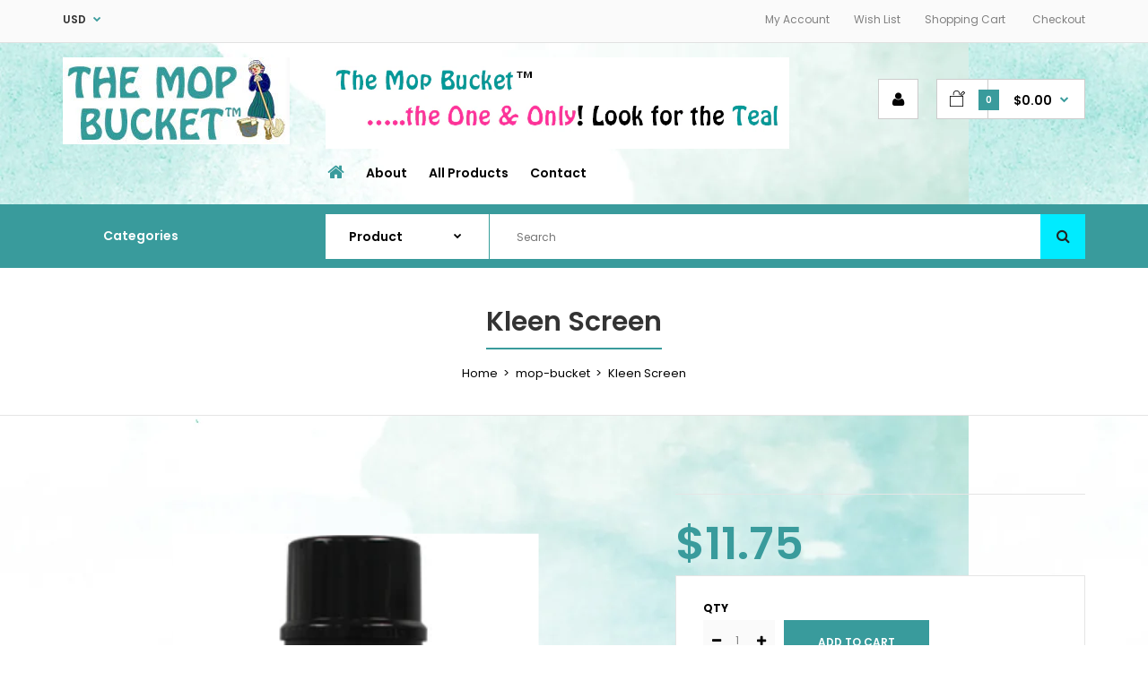

--- FILE ---
content_type: text/html; charset=utf-8
request_url: https://www.themopbucket.com/products/kleen-screen
body_size: 21698
content:
<!DOCTYPE html>
<!--[if IE 7]><html lang="en" class="ie7 responsive"><![endif]-->
<!--[if IE 8]><html lang="en" class="ie8 responsive"><![endif]-->
<!--[if IE 9]><html lang="en" class="ie9 responsive"><![endif]-->
<!--[if !IE]><!--><html lang="en" class="responsive"><!--<![endif]-->
<head>
  <meta charset="utf-8" />
  <!--[if IE]><meta http-equiv='X-UA-Compatible' content='IE=edge,chrome=1' /><![endif]--><meta name="viewport" content="width=device-width, initial-scale=1, minimum-scale=1, maximum-scale=1" /><link rel="canonical" href="https://www.themopbucket.com/products/kleen-screen" /><link rel="shortcut icon" href="//www.themopbucket.com/cdn/shop/t/3/assets/favicon.png?v=6424708695939679711526921840" type="image/x-icon" /><meta name="description" content="KLEEN SCREEN is a water based aerosol designed to clean, polish and protect computer screens. This product reduces static electricity. Removes and repels dust, fingerprints, oil and other marks on CRT and LCD screens.   A clean screen reduces eye strain and provides for more accurate reading. It will effectively clean " /><title>Kleen Screen | The Mop Bucket</title><meta property="og:image" content="http://www.themopbucket.com/cdn/shop/products/Kleen_Screen1_grande.png?v=1559146720" />
  <meta property="og:image:secure_url" content="https://www.themopbucket.com/cdn/shop/products/Kleen_Screen1_grande.png?v=1559146720" /><link href="//fonts.googleapis.com/css?family=Poppins:300italic,400italic,500italic,600italic,700italic,800italic,100,200,300,400,500,600,700,800&subset=cyrillic-ext,greek-ext,latin,latin-ext,cyrillic,greek,vietnamese" rel='stylesheet' type='text/css' /><!-- /snippets/social-meta-tags.liquid -->
<meta property="og:site_name" content="The Mop Bucket">
<meta property="og:url" content="https://www.themopbucket.com/products/kleen-screen">
<meta property="og:title" content="Kleen Screen">
<meta property="og:type" content="product">
<meta property="og:description" content="KLEEN SCREEN is a water based aerosol designed to clean, polish and protect computer screens. This product reduces static electricity. Removes and repels dust, fingerprints, oil and other marks on CRT and LCD screens.   A clean screen reduces eye strain and provides for more accurate reading. It will effectively clean "><meta property="og:price:amount" content="11.75">
  <meta property="og:price:currency" content="USD">
  <meta property="og:price:amount_currency" content="$11.75"><meta property="og:image" content="http://www.themopbucket.com/cdn/shop/products/Kleen_Screen1_1024x1024.png?v=1559146720">
<meta property="og:image:secure_url" content="https://www.themopbucket.com/cdn/shop/products/Kleen_Screen1_1024x1024.png?v=1559146720">

<meta name="twitter:site" content="@">
<meta name="twitter:card" content="summary_large_image">
<meta name="twitter:title" content="Kleen Screen">
<meta name="twitter:description" content="KLEEN SCREEN is a water based aerosol designed to clean, polish and protect computer screens. This product reduces static electricity. Removes and repels dust, fingerprints, oil and other marks on CRT and LCD screens.   A clean screen reduces eye strain and provides for more accurate reading. It will effectively clean ">
<link href="//www.themopbucket.com/cdn/shop/t/3/assets/rt.application.scss.css?v=36986870931479786191674766597" rel="stylesheet" type="text/css" media="all" /><link href="//www.themopbucket.com/cdn/shop/t/3/assets/rt.custom.scss.css?v=1080977012826713861692923438" rel="stylesheet" type="text/css" media="all" /><link href="//www.themopbucket.com/cdn/shop/t/3/assets/custom_code.scss.css?v=5183800864304834931570801520" rel="stylesheet" type="text/css" media="all" /><script>
window.sidebar=!1,
window.template="product",
window.rtl=!1,
window.popup_mailchimp_expire=0,
window.popup_mailchimp_period=1,
window.popup_mailchimp_delay=200,
window.popup_mailchimp_close=0,
window.products={},window.product_image_zoom=1,
window.asset_url="//www.themopbucket.com/cdn/shop/t/3/assets/?v=392",
window.swatch_color=true,
window.swatch_size=true,
window.shopping_cart_ajax=true,
window.contact_map_address="",
window.money_format="${{amount}}",
window.show_multiple_currencies=true,window.shopCurrency="USD",
window.defaultCurrency="USD",
window.cookieCurrency="",
window.jsonCurrency="${{amount}} USD",
window.jsonMoney="${{amount}}",
window.formatCurrency="money_format",window.all_results_text="See all results",
window.megamenu_active=!1,
window.megamenu_hover=!1,
window.megamenu_responsive=!1,
window.megamenu_responsive_design="yes",
window.fixed_header="header",
window.compare="1";
var theme = {
  apps: {
    details: "Details",
    buyNow: "Buy now",
  },
  strings: {
    addToCart: "Add to cart",
    soldOut: "Out of stock",
    unavailable: "Sorry, this product is unavailable. Please choose a different combination.",
    inStock: "In stock",
    available: "Available: ",
    outStock: "Out of stock",
    sale: "Translation missing: en.products.general.sale",
    btn_select_options: "Select options",
    btn_add_to_cart: "Add to cart"
  },
  inventory: false,
  sale_percentages: null,
  asset_url: "\/\/www.themopbucket.com\/cdn\/shop\/t\/3\/assets\/?v=392"
}
 
</script><script src="https://cdnjs.cloudflare.com/ajax/libs/jquery/2.1.4/jquery.min.js" type="text/javascript"></script><script>window.performance && window.performance.mark && window.performance.mark('shopify.content_for_header.start');</script><meta id="shopify-digital-wallet" name="shopify-digital-wallet" content="/882770035/digital_wallets/dialog">
<meta name="shopify-checkout-api-token" content="f4ca64dc2b187c750d7b99b3eb493c4d">
<link rel="alternate" type="application/json+oembed" href="https://www.themopbucket.com/products/kleen-screen.oembed">
<script async="async" src="/checkouts/internal/preloads.js?locale=en-US"></script>
<link rel="preconnect" href="https://shop.app" crossorigin="anonymous">
<script async="async" src="https://shop.app/checkouts/internal/preloads.js?locale=en-US&shop_id=882770035" crossorigin="anonymous"></script>
<script id="apple-pay-shop-capabilities" type="application/json">{"shopId":882770035,"countryCode":"US","currencyCode":"USD","merchantCapabilities":["supports3DS"],"merchantId":"gid:\/\/shopify\/Shop\/882770035","merchantName":"The Mop Bucket","requiredBillingContactFields":["postalAddress","email","phone"],"requiredShippingContactFields":["postalAddress","email","phone"],"shippingType":"shipping","supportedNetworks":["visa","masterCard","amex","discover","elo","jcb"],"total":{"type":"pending","label":"The Mop Bucket","amount":"1.00"},"shopifyPaymentsEnabled":true,"supportsSubscriptions":true}</script>
<script id="shopify-features" type="application/json">{"accessToken":"f4ca64dc2b187c750d7b99b3eb493c4d","betas":["rich-media-storefront-analytics"],"domain":"www.themopbucket.com","predictiveSearch":true,"shopId":882770035,"locale":"en"}</script>
<script>var Shopify = Shopify || {};
Shopify.shop = "mop-bucket.myshopify.com";
Shopify.locale = "en";
Shopify.currency = {"active":"USD","rate":"1.0"};
Shopify.country = "US";
Shopify.theme = {"name":"Fastor Market","id":15296331891,"schema_name":"Fastor","schema_version":"3.2.2","theme_store_id":null,"role":"main"};
Shopify.theme.handle = "null";
Shopify.theme.style = {"id":null,"handle":null};
Shopify.cdnHost = "www.themopbucket.com/cdn";
Shopify.routes = Shopify.routes || {};
Shopify.routes.root = "/";</script>
<script type="module">!function(o){(o.Shopify=o.Shopify||{}).modules=!0}(window);</script>
<script>!function(o){function n(){var o=[];function n(){o.push(Array.prototype.slice.apply(arguments))}return n.q=o,n}var t=o.Shopify=o.Shopify||{};t.loadFeatures=n(),t.autoloadFeatures=n()}(window);</script>
<script>
  window.ShopifyPay = window.ShopifyPay || {};
  window.ShopifyPay.apiHost = "shop.app\/pay";
  window.ShopifyPay.redirectState = null;
</script>
<script id="shop-js-analytics" type="application/json">{"pageType":"product"}</script>
<script defer="defer" async type="module" src="//www.themopbucket.com/cdn/shopifycloud/shop-js/modules/v2/client.init-shop-cart-sync_BdyHc3Nr.en.esm.js"></script>
<script defer="defer" async type="module" src="//www.themopbucket.com/cdn/shopifycloud/shop-js/modules/v2/chunk.common_Daul8nwZ.esm.js"></script>
<script type="module">
  await import("//www.themopbucket.com/cdn/shopifycloud/shop-js/modules/v2/client.init-shop-cart-sync_BdyHc3Nr.en.esm.js");
await import("//www.themopbucket.com/cdn/shopifycloud/shop-js/modules/v2/chunk.common_Daul8nwZ.esm.js");

  window.Shopify.SignInWithShop?.initShopCartSync?.({"fedCMEnabled":true,"windoidEnabled":true});

</script>
<script>
  window.Shopify = window.Shopify || {};
  if (!window.Shopify.featureAssets) window.Shopify.featureAssets = {};
  window.Shopify.featureAssets['shop-js'] = {"shop-cart-sync":["modules/v2/client.shop-cart-sync_QYOiDySF.en.esm.js","modules/v2/chunk.common_Daul8nwZ.esm.js"],"init-fed-cm":["modules/v2/client.init-fed-cm_DchLp9rc.en.esm.js","modules/v2/chunk.common_Daul8nwZ.esm.js"],"shop-button":["modules/v2/client.shop-button_OV7bAJc5.en.esm.js","modules/v2/chunk.common_Daul8nwZ.esm.js"],"init-windoid":["modules/v2/client.init-windoid_DwxFKQ8e.en.esm.js","modules/v2/chunk.common_Daul8nwZ.esm.js"],"shop-cash-offers":["modules/v2/client.shop-cash-offers_DWtL6Bq3.en.esm.js","modules/v2/chunk.common_Daul8nwZ.esm.js","modules/v2/chunk.modal_CQq8HTM6.esm.js"],"shop-toast-manager":["modules/v2/client.shop-toast-manager_CX9r1SjA.en.esm.js","modules/v2/chunk.common_Daul8nwZ.esm.js"],"init-shop-email-lookup-coordinator":["modules/v2/client.init-shop-email-lookup-coordinator_UhKnw74l.en.esm.js","modules/v2/chunk.common_Daul8nwZ.esm.js"],"pay-button":["modules/v2/client.pay-button_DzxNnLDY.en.esm.js","modules/v2/chunk.common_Daul8nwZ.esm.js"],"avatar":["modules/v2/client.avatar_BTnouDA3.en.esm.js"],"init-shop-cart-sync":["modules/v2/client.init-shop-cart-sync_BdyHc3Nr.en.esm.js","modules/v2/chunk.common_Daul8nwZ.esm.js"],"shop-login-button":["modules/v2/client.shop-login-button_D8B466_1.en.esm.js","modules/v2/chunk.common_Daul8nwZ.esm.js","modules/v2/chunk.modal_CQq8HTM6.esm.js"],"init-customer-accounts-sign-up":["modules/v2/client.init-customer-accounts-sign-up_C8fpPm4i.en.esm.js","modules/v2/client.shop-login-button_D8B466_1.en.esm.js","modules/v2/chunk.common_Daul8nwZ.esm.js","modules/v2/chunk.modal_CQq8HTM6.esm.js"],"init-shop-for-new-customer-accounts":["modules/v2/client.init-shop-for-new-customer-accounts_CVTO0Ztu.en.esm.js","modules/v2/client.shop-login-button_D8B466_1.en.esm.js","modules/v2/chunk.common_Daul8nwZ.esm.js","modules/v2/chunk.modal_CQq8HTM6.esm.js"],"init-customer-accounts":["modules/v2/client.init-customer-accounts_dRgKMfrE.en.esm.js","modules/v2/client.shop-login-button_D8B466_1.en.esm.js","modules/v2/chunk.common_Daul8nwZ.esm.js","modules/v2/chunk.modal_CQq8HTM6.esm.js"],"shop-follow-button":["modules/v2/client.shop-follow-button_CkZpjEct.en.esm.js","modules/v2/chunk.common_Daul8nwZ.esm.js","modules/v2/chunk.modal_CQq8HTM6.esm.js"],"lead-capture":["modules/v2/client.lead-capture_BntHBhfp.en.esm.js","modules/v2/chunk.common_Daul8nwZ.esm.js","modules/v2/chunk.modal_CQq8HTM6.esm.js"],"checkout-modal":["modules/v2/client.checkout-modal_CfxcYbTm.en.esm.js","modules/v2/chunk.common_Daul8nwZ.esm.js","modules/v2/chunk.modal_CQq8HTM6.esm.js"],"shop-login":["modules/v2/client.shop-login_Da4GZ2H6.en.esm.js","modules/v2/chunk.common_Daul8nwZ.esm.js","modules/v2/chunk.modal_CQq8HTM6.esm.js"],"payment-terms":["modules/v2/client.payment-terms_MV4M3zvL.en.esm.js","modules/v2/chunk.common_Daul8nwZ.esm.js","modules/v2/chunk.modal_CQq8HTM6.esm.js"]};
</script>
<script>(function() {
  var isLoaded = false;
  function asyncLoad() {
    if (isLoaded) return;
    isLoaded = true;
    var urls = ["https:\/\/chimpstatic.com\/mcjs-connected\/js\/users\/b84f8138c8e0cefd1e65f536f\/07e68343426567cc269e6bc9d.js?shop=mop-bucket.myshopify.com"];
    for (var i = 0; i < urls.length; i++) {
      var s = document.createElement('script');
      s.type = 'text/javascript';
      s.async = true;
      s.src = urls[i];
      var x = document.getElementsByTagName('script')[0];
      x.parentNode.insertBefore(s, x);
    }
  };
  if(window.attachEvent) {
    window.attachEvent('onload', asyncLoad);
  } else {
    window.addEventListener('load', asyncLoad, false);
  }
})();</script>
<script id="__st">var __st={"a":882770035,"offset":-21600,"reqid":"489f47f4-6025-448d-9886-032db8653101-1769001625","pageurl":"www.themopbucket.com\/products\/kleen-screen","u":"e3a4d3e4510e","p":"product","rtyp":"product","rid":2057135292531};</script>
<script>window.ShopifyPaypalV4VisibilityTracking = true;</script>
<script id="captcha-bootstrap">!function(){'use strict';const t='contact',e='account',n='new_comment',o=[[t,t],['blogs',n],['comments',n],[t,'customer']],c=[[e,'customer_login'],[e,'guest_login'],[e,'recover_customer_password'],[e,'create_customer']],r=t=>t.map((([t,e])=>`form[action*='/${t}']:not([data-nocaptcha='true']) input[name='form_type'][value='${e}']`)).join(','),a=t=>()=>t?[...document.querySelectorAll(t)].map((t=>t.form)):[];function s(){const t=[...o],e=r(t);return a(e)}const i='password',u='form_key',d=['recaptcha-v3-token','g-recaptcha-response','h-captcha-response',i],f=()=>{try{return window.sessionStorage}catch{return}},m='__shopify_v',_=t=>t.elements[u];function p(t,e,n=!1){try{const o=window.sessionStorage,c=JSON.parse(o.getItem(e)),{data:r}=function(t){const{data:e,action:n}=t;return t[m]||n?{data:e,action:n}:{data:t,action:n}}(c);for(const[e,n]of Object.entries(r))t.elements[e]&&(t.elements[e].value=n);n&&o.removeItem(e)}catch(o){console.error('form repopulation failed',{error:o})}}const l='form_type',E='cptcha';function T(t){t.dataset[E]=!0}const w=window,h=w.document,L='Shopify',v='ce_forms',y='captcha';let A=!1;((t,e)=>{const n=(g='f06e6c50-85a8-45c8-87d0-21a2b65856fe',I='https://cdn.shopify.com/shopifycloud/storefront-forms-hcaptcha/ce_storefront_forms_captcha_hcaptcha.v1.5.2.iife.js',D={infoText:'Protected by hCaptcha',privacyText:'Privacy',termsText:'Terms'},(t,e,n)=>{const o=w[L][v],c=o.bindForm;if(c)return c(t,g,e,D).then(n);var r;o.q.push([[t,g,e,D],n]),r=I,A||(h.body.append(Object.assign(h.createElement('script'),{id:'captcha-provider',async:!0,src:r})),A=!0)});var g,I,D;w[L]=w[L]||{},w[L][v]=w[L][v]||{},w[L][v].q=[],w[L][y]=w[L][y]||{},w[L][y].protect=function(t,e){n(t,void 0,e),T(t)},Object.freeze(w[L][y]),function(t,e,n,w,h,L){const[v,y,A,g]=function(t,e,n){const i=e?o:[],u=t?c:[],d=[...i,...u],f=r(d),m=r(i),_=r(d.filter((([t,e])=>n.includes(e))));return[a(f),a(m),a(_),s()]}(w,h,L),I=t=>{const e=t.target;return e instanceof HTMLFormElement?e:e&&e.form},D=t=>v().includes(t);t.addEventListener('submit',(t=>{const e=I(t);if(!e)return;const n=D(e)&&!e.dataset.hcaptchaBound&&!e.dataset.recaptchaBound,o=_(e),c=g().includes(e)&&(!o||!o.value);(n||c)&&t.preventDefault(),c&&!n&&(function(t){try{if(!f())return;!function(t){const e=f();if(!e)return;const n=_(t);if(!n)return;const o=n.value;o&&e.removeItem(o)}(t);const e=Array.from(Array(32),(()=>Math.random().toString(36)[2])).join('');!function(t,e){_(t)||t.append(Object.assign(document.createElement('input'),{type:'hidden',name:u})),t.elements[u].value=e}(t,e),function(t,e){const n=f();if(!n)return;const o=[...t.querySelectorAll(`input[type='${i}']`)].map((({name:t})=>t)),c=[...d,...o],r={};for(const[a,s]of new FormData(t).entries())c.includes(a)||(r[a]=s);n.setItem(e,JSON.stringify({[m]:1,action:t.action,data:r}))}(t,e)}catch(e){console.error('failed to persist form',e)}}(e),e.submit())}));const S=(t,e)=>{t&&!t.dataset[E]&&(n(t,e.some((e=>e===t))),T(t))};for(const o of['focusin','change'])t.addEventListener(o,(t=>{const e=I(t);D(e)&&S(e,y())}));const B=e.get('form_key'),M=e.get(l),P=B&&M;t.addEventListener('DOMContentLoaded',(()=>{const t=y();if(P)for(const e of t)e.elements[l].value===M&&p(e,B);[...new Set([...A(),...v().filter((t=>'true'===t.dataset.shopifyCaptcha))])].forEach((e=>S(e,t)))}))}(h,new URLSearchParams(w.location.search),n,t,e,['guest_login'])})(!0,!0)}();</script>
<script integrity="sha256-4kQ18oKyAcykRKYeNunJcIwy7WH5gtpwJnB7kiuLZ1E=" data-source-attribution="shopify.loadfeatures" defer="defer" src="//www.themopbucket.com/cdn/shopifycloud/storefront/assets/storefront/load_feature-a0a9edcb.js" crossorigin="anonymous"></script>
<script crossorigin="anonymous" defer="defer" src="//www.themopbucket.com/cdn/shopifycloud/storefront/assets/shopify_pay/storefront-65b4c6d7.js?v=20250812"></script>
<script data-source-attribution="shopify.dynamic_checkout.dynamic.init">var Shopify=Shopify||{};Shopify.PaymentButton=Shopify.PaymentButton||{isStorefrontPortableWallets:!0,init:function(){window.Shopify.PaymentButton.init=function(){};var t=document.createElement("script");t.src="https://www.themopbucket.com/cdn/shopifycloud/portable-wallets/latest/portable-wallets.en.js",t.type="module",document.head.appendChild(t)}};
</script>
<script data-source-attribution="shopify.dynamic_checkout.buyer_consent">
  function portableWalletsHideBuyerConsent(e){var t=document.getElementById("shopify-buyer-consent"),n=document.getElementById("shopify-subscription-policy-button");t&&n&&(t.classList.add("hidden"),t.setAttribute("aria-hidden","true"),n.removeEventListener("click",e))}function portableWalletsShowBuyerConsent(e){var t=document.getElementById("shopify-buyer-consent"),n=document.getElementById("shopify-subscription-policy-button");t&&n&&(t.classList.remove("hidden"),t.removeAttribute("aria-hidden"),n.addEventListener("click",e))}window.Shopify?.PaymentButton&&(window.Shopify.PaymentButton.hideBuyerConsent=portableWalletsHideBuyerConsent,window.Shopify.PaymentButton.showBuyerConsent=portableWalletsShowBuyerConsent);
</script>
<script data-source-attribution="shopify.dynamic_checkout.cart.bootstrap">document.addEventListener("DOMContentLoaded",(function(){function t(){return document.querySelector("shopify-accelerated-checkout-cart, shopify-accelerated-checkout")}if(t())Shopify.PaymentButton.init();else{new MutationObserver((function(e,n){t()&&(Shopify.PaymentButton.init(),n.disconnect())})).observe(document.body,{childList:!0,subtree:!0})}}));
</script>
<script id='scb4127' type='text/javascript' async='' src='https://www.themopbucket.com/cdn/shopifycloud/privacy-banner/storefront-banner.js'></script><link id="shopify-accelerated-checkout-styles" rel="stylesheet" media="screen" href="https://www.themopbucket.com/cdn/shopifycloud/portable-wallets/latest/accelerated-checkout-backwards-compat.css" crossorigin="anonymous">
<style id="shopify-accelerated-checkout-cart">
        #shopify-buyer-consent {
  margin-top: 1em;
  display: inline-block;
  width: 100%;
}

#shopify-buyer-consent.hidden {
  display: none;
}

#shopify-subscription-policy-button {
  background: none;
  border: none;
  padding: 0;
  text-decoration: underline;
  font-size: inherit;
  cursor: pointer;
}

#shopify-subscription-policy-button::before {
  box-shadow: none;
}

      </style>

<script>window.performance && window.performance.mark && window.performance.mark('shopify.content_for_header.end');</script>
<script src="https://cdn.shopify.com/extensions/19689677-6488-4a31-adf3-fcf4359c5fd9/forms-2295/assets/shopify-forms-loader.js" type="text/javascript" defer="defer"></script>
<link href="https://monorail-edge.shopifysvc.com" rel="dns-prefetch">
<script>(function(){if ("sendBeacon" in navigator && "performance" in window) {try {var session_token_from_headers = performance.getEntriesByType('navigation')[0].serverTiming.find(x => x.name == '_s').description;} catch {var session_token_from_headers = undefined;}var session_cookie_matches = document.cookie.match(/_shopify_s=([^;]*)/);var session_token_from_cookie = session_cookie_matches && session_cookie_matches.length === 2 ? session_cookie_matches[1] : "";var session_token = session_token_from_headers || session_token_from_cookie || "";function handle_abandonment_event(e) {var entries = performance.getEntries().filter(function(entry) {return /monorail-edge.shopifysvc.com/.test(entry.name);});if (!window.abandonment_tracked && entries.length === 0) {window.abandonment_tracked = true;var currentMs = Date.now();var navigation_start = performance.timing.navigationStart;var payload = {shop_id: 882770035,url: window.location.href,navigation_start,duration: currentMs - navigation_start,session_token,page_type: "product"};window.navigator.sendBeacon("https://monorail-edge.shopifysvc.com/v1/produce", JSON.stringify({schema_id: "online_store_buyer_site_abandonment/1.1",payload: payload,metadata: {event_created_at_ms: currentMs,event_sent_at_ms: currentMs}}));}}window.addEventListener('pagehide', handle_abandonment_event);}}());</script>
<script id="web-pixels-manager-setup">(function e(e,d,r,n,o){if(void 0===o&&(o={}),!Boolean(null===(a=null===(i=window.Shopify)||void 0===i?void 0:i.analytics)||void 0===a?void 0:a.replayQueue)){var i,a;window.Shopify=window.Shopify||{};var t=window.Shopify;t.analytics=t.analytics||{};var s=t.analytics;s.replayQueue=[],s.publish=function(e,d,r){return s.replayQueue.push([e,d,r]),!0};try{self.performance.mark("wpm:start")}catch(e){}var l=function(){var e={modern:/Edge?\/(1{2}[4-9]|1[2-9]\d|[2-9]\d{2}|\d{4,})\.\d+(\.\d+|)|Firefox\/(1{2}[4-9]|1[2-9]\d|[2-9]\d{2}|\d{4,})\.\d+(\.\d+|)|Chrom(ium|e)\/(9{2}|\d{3,})\.\d+(\.\d+|)|(Maci|X1{2}).+ Version\/(15\.\d+|(1[6-9]|[2-9]\d|\d{3,})\.\d+)([,.]\d+|)( \(\w+\)|)( Mobile\/\w+|) Safari\/|Chrome.+OPR\/(9{2}|\d{3,})\.\d+\.\d+|(CPU[ +]OS|iPhone[ +]OS|CPU[ +]iPhone|CPU IPhone OS|CPU iPad OS)[ +]+(15[._]\d+|(1[6-9]|[2-9]\d|\d{3,})[._]\d+)([._]\d+|)|Android:?[ /-](13[3-9]|1[4-9]\d|[2-9]\d{2}|\d{4,})(\.\d+|)(\.\d+|)|Android.+Firefox\/(13[5-9]|1[4-9]\d|[2-9]\d{2}|\d{4,})\.\d+(\.\d+|)|Android.+Chrom(ium|e)\/(13[3-9]|1[4-9]\d|[2-9]\d{2}|\d{4,})\.\d+(\.\d+|)|SamsungBrowser\/([2-9]\d|\d{3,})\.\d+/,legacy:/Edge?\/(1[6-9]|[2-9]\d|\d{3,})\.\d+(\.\d+|)|Firefox\/(5[4-9]|[6-9]\d|\d{3,})\.\d+(\.\d+|)|Chrom(ium|e)\/(5[1-9]|[6-9]\d|\d{3,})\.\d+(\.\d+|)([\d.]+$|.*Safari\/(?![\d.]+ Edge\/[\d.]+$))|(Maci|X1{2}).+ Version\/(10\.\d+|(1[1-9]|[2-9]\d|\d{3,})\.\d+)([,.]\d+|)( \(\w+\)|)( Mobile\/\w+|) Safari\/|Chrome.+OPR\/(3[89]|[4-9]\d|\d{3,})\.\d+\.\d+|(CPU[ +]OS|iPhone[ +]OS|CPU[ +]iPhone|CPU IPhone OS|CPU iPad OS)[ +]+(10[._]\d+|(1[1-9]|[2-9]\d|\d{3,})[._]\d+)([._]\d+|)|Android:?[ /-](13[3-9]|1[4-9]\d|[2-9]\d{2}|\d{4,})(\.\d+|)(\.\d+|)|Mobile Safari.+OPR\/([89]\d|\d{3,})\.\d+\.\d+|Android.+Firefox\/(13[5-9]|1[4-9]\d|[2-9]\d{2}|\d{4,})\.\d+(\.\d+|)|Android.+Chrom(ium|e)\/(13[3-9]|1[4-9]\d|[2-9]\d{2}|\d{4,})\.\d+(\.\d+|)|Android.+(UC? ?Browser|UCWEB|U3)[ /]?(15\.([5-9]|\d{2,})|(1[6-9]|[2-9]\d|\d{3,})\.\d+)\.\d+|SamsungBrowser\/(5\.\d+|([6-9]|\d{2,})\.\d+)|Android.+MQ{2}Browser\/(14(\.(9|\d{2,})|)|(1[5-9]|[2-9]\d|\d{3,})(\.\d+|))(\.\d+|)|K[Aa][Ii]OS\/(3\.\d+|([4-9]|\d{2,})\.\d+)(\.\d+|)/},d=e.modern,r=e.legacy,n=navigator.userAgent;return n.match(d)?"modern":n.match(r)?"legacy":"unknown"}(),u="modern"===l?"modern":"legacy",c=(null!=n?n:{modern:"",legacy:""})[u],f=function(e){return[e.baseUrl,"/wpm","/b",e.hashVersion,"modern"===e.buildTarget?"m":"l",".js"].join("")}({baseUrl:d,hashVersion:r,buildTarget:u}),m=function(e){var d=e.version,r=e.bundleTarget,n=e.surface,o=e.pageUrl,i=e.monorailEndpoint;return{emit:function(e){var a=e.status,t=e.errorMsg,s=(new Date).getTime(),l=JSON.stringify({metadata:{event_sent_at_ms:s},events:[{schema_id:"web_pixels_manager_load/3.1",payload:{version:d,bundle_target:r,page_url:o,status:a,surface:n,error_msg:t},metadata:{event_created_at_ms:s}}]});if(!i)return console&&console.warn&&console.warn("[Web Pixels Manager] No Monorail endpoint provided, skipping logging."),!1;try{return self.navigator.sendBeacon.bind(self.navigator)(i,l)}catch(e){}var u=new XMLHttpRequest;try{return u.open("POST",i,!0),u.setRequestHeader("Content-Type","text/plain"),u.send(l),!0}catch(e){return console&&console.warn&&console.warn("[Web Pixels Manager] Got an unhandled error while logging to Monorail."),!1}}}}({version:r,bundleTarget:l,surface:e.surface,pageUrl:self.location.href,monorailEndpoint:e.monorailEndpoint});try{o.browserTarget=l,function(e){var d=e.src,r=e.async,n=void 0===r||r,o=e.onload,i=e.onerror,a=e.sri,t=e.scriptDataAttributes,s=void 0===t?{}:t,l=document.createElement("script"),u=document.querySelector("head"),c=document.querySelector("body");if(l.async=n,l.src=d,a&&(l.integrity=a,l.crossOrigin="anonymous"),s)for(var f in s)if(Object.prototype.hasOwnProperty.call(s,f))try{l.dataset[f]=s[f]}catch(e){}if(o&&l.addEventListener("load",o),i&&l.addEventListener("error",i),u)u.appendChild(l);else{if(!c)throw new Error("Did not find a head or body element to append the script");c.appendChild(l)}}({src:f,async:!0,onload:function(){if(!function(){var e,d;return Boolean(null===(d=null===(e=window.Shopify)||void 0===e?void 0:e.analytics)||void 0===d?void 0:d.initialized)}()){var d=window.webPixelsManager.init(e)||void 0;if(d){var r=window.Shopify.analytics;r.replayQueue.forEach((function(e){var r=e[0],n=e[1],o=e[2];d.publishCustomEvent(r,n,o)})),r.replayQueue=[],r.publish=d.publishCustomEvent,r.visitor=d.visitor,r.initialized=!0}}},onerror:function(){return m.emit({status:"failed",errorMsg:"".concat(f," has failed to load")})},sri:function(e){var d=/^sha384-[A-Za-z0-9+/=]+$/;return"string"==typeof e&&d.test(e)}(c)?c:"",scriptDataAttributes:o}),m.emit({status:"loading"})}catch(e){m.emit({status:"failed",errorMsg:(null==e?void 0:e.message)||"Unknown error"})}}})({shopId: 882770035,storefrontBaseUrl: "https://www.themopbucket.com",extensionsBaseUrl: "https://extensions.shopifycdn.com/cdn/shopifycloud/web-pixels-manager",monorailEndpoint: "https://monorail-edge.shopifysvc.com/unstable/produce_batch",surface: "storefront-renderer",enabledBetaFlags: ["2dca8a86"],webPixelsConfigList: [{"id":"shopify-app-pixel","configuration":"{}","eventPayloadVersion":"v1","runtimeContext":"STRICT","scriptVersion":"0450","apiClientId":"shopify-pixel","type":"APP","privacyPurposes":["ANALYTICS","MARKETING"]},{"id":"shopify-custom-pixel","eventPayloadVersion":"v1","runtimeContext":"LAX","scriptVersion":"0450","apiClientId":"shopify-pixel","type":"CUSTOM","privacyPurposes":["ANALYTICS","MARKETING"]}],isMerchantRequest: false,initData: {"shop":{"name":"The Mop Bucket","paymentSettings":{"currencyCode":"USD"},"myshopifyDomain":"mop-bucket.myshopify.com","countryCode":"US","storefrontUrl":"https:\/\/www.themopbucket.com"},"customer":null,"cart":null,"checkout":null,"productVariants":[{"price":{"amount":11.75,"currencyCode":"USD"},"product":{"title":"Kleen Screen","vendor":"mop-bucket","id":"2057135292531","untranslatedTitle":"Kleen Screen","url":"\/products\/kleen-screen","type":""},"id":"18644613759091","image":{"src":"\/\/www.themopbucket.com\/cdn\/shop\/products\/Kleen_Screen1.png?v=1559146720"},"sku":"1180010","title":"Default Title","untranslatedTitle":"Default Title"}],"purchasingCompany":null},},"https://www.themopbucket.com/cdn","fcfee988w5aeb613cpc8e4bc33m6693e112",{"modern":"","legacy":""},{"shopId":"882770035","storefrontBaseUrl":"https:\/\/www.themopbucket.com","extensionBaseUrl":"https:\/\/extensions.shopifycdn.com\/cdn\/shopifycloud\/web-pixels-manager","surface":"storefront-renderer","enabledBetaFlags":"[\"2dca8a86\"]","isMerchantRequest":"false","hashVersion":"fcfee988w5aeb613cpc8e4bc33m6693e112","publish":"custom","events":"[[\"page_viewed\",{}],[\"product_viewed\",{\"productVariant\":{\"price\":{\"amount\":11.75,\"currencyCode\":\"USD\"},\"product\":{\"title\":\"Kleen Screen\",\"vendor\":\"mop-bucket\",\"id\":\"2057135292531\",\"untranslatedTitle\":\"Kleen Screen\",\"url\":\"\/products\/kleen-screen\",\"type\":\"\"},\"id\":\"18644613759091\",\"image\":{\"src\":\"\/\/www.themopbucket.com\/cdn\/shop\/products\/Kleen_Screen1.png?v=1559146720\"},\"sku\":\"1180010\",\"title\":\"Default Title\",\"untranslatedTitle\":\"Default Title\"}}]]"});</script><script>
  window.ShopifyAnalytics = window.ShopifyAnalytics || {};
  window.ShopifyAnalytics.meta = window.ShopifyAnalytics.meta || {};
  window.ShopifyAnalytics.meta.currency = 'USD';
  var meta = {"product":{"id":2057135292531,"gid":"gid:\/\/shopify\/Product\/2057135292531","vendor":"mop-bucket","type":"","handle":"kleen-screen","variants":[{"id":18644613759091,"price":1175,"name":"Kleen Screen","public_title":null,"sku":"1180010"}],"remote":false},"page":{"pageType":"product","resourceType":"product","resourceId":2057135292531,"requestId":"489f47f4-6025-448d-9886-032db8653101-1769001625"}};
  for (var attr in meta) {
    window.ShopifyAnalytics.meta[attr] = meta[attr];
  }
</script>
<script class="analytics">
  (function () {
    var customDocumentWrite = function(content) {
      var jquery = null;

      if (window.jQuery) {
        jquery = window.jQuery;
      } else if (window.Checkout && window.Checkout.$) {
        jquery = window.Checkout.$;
      }

      if (jquery) {
        jquery('body').append(content);
      }
    };

    var hasLoggedConversion = function(token) {
      if (token) {
        return document.cookie.indexOf('loggedConversion=' + token) !== -1;
      }
      return false;
    }

    var setCookieIfConversion = function(token) {
      if (token) {
        var twoMonthsFromNow = new Date(Date.now());
        twoMonthsFromNow.setMonth(twoMonthsFromNow.getMonth() + 2);

        document.cookie = 'loggedConversion=' + token + '; expires=' + twoMonthsFromNow;
      }
    }

    var trekkie = window.ShopifyAnalytics.lib = window.trekkie = window.trekkie || [];
    if (trekkie.integrations) {
      return;
    }
    trekkie.methods = [
      'identify',
      'page',
      'ready',
      'track',
      'trackForm',
      'trackLink'
    ];
    trekkie.factory = function(method) {
      return function() {
        var args = Array.prototype.slice.call(arguments);
        args.unshift(method);
        trekkie.push(args);
        return trekkie;
      };
    };
    for (var i = 0; i < trekkie.methods.length; i++) {
      var key = trekkie.methods[i];
      trekkie[key] = trekkie.factory(key);
    }
    trekkie.load = function(config) {
      trekkie.config = config || {};
      trekkie.config.initialDocumentCookie = document.cookie;
      var first = document.getElementsByTagName('script')[0];
      var script = document.createElement('script');
      script.type = 'text/javascript';
      script.onerror = function(e) {
        var scriptFallback = document.createElement('script');
        scriptFallback.type = 'text/javascript';
        scriptFallback.onerror = function(error) {
                var Monorail = {
      produce: function produce(monorailDomain, schemaId, payload) {
        var currentMs = new Date().getTime();
        var event = {
          schema_id: schemaId,
          payload: payload,
          metadata: {
            event_created_at_ms: currentMs,
            event_sent_at_ms: currentMs
          }
        };
        return Monorail.sendRequest("https://" + monorailDomain + "/v1/produce", JSON.stringify(event));
      },
      sendRequest: function sendRequest(endpointUrl, payload) {
        // Try the sendBeacon API
        if (window && window.navigator && typeof window.navigator.sendBeacon === 'function' && typeof window.Blob === 'function' && !Monorail.isIos12()) {
          var blobData = new window.Blob([payload], {
            type: 'text/plain'
          });

          if (window.navigator.sendBeacon(endpointUrl, blobData)) {
            return true;
          } // sendBeacon was not successful

        } // XHR beacon

        var xhr = new XMLHttpRequest();

        try {
          xhr.open('POST', endpointUrl);
          xhr.setRequestHeader('Content-Type', 'text/plain');
          xhr.send(payload);
        } catch (e) {
          console.log(e);
        }

        return false;
      },
      isIos12: function isIos12() {
        return window.navigator.userAgent.lastIndexOf('iPhone; CPU iPhone OS 12_') !== -1 || window.navigator.userAgent.lastIndexOf('iPad; CPU OS 12_') !== -1;
      }
    };
    Monorail.produce('monorail-edge.shopifysvc.com',
      'trekkie_storefront_load_errors/1.1',
      {shop_id: 882770035,
      theme_id: 15296331891,
      app_name: "storefront",
      context_url: window.location.href,
      source_url: "//www.themopbucket.com/cdn/s/trekkie.storefront.cd680fe47e6c39ca5d5df5f0a32d569bc48c0f27.min.js"});

        };
        scriptFallback.async = true;
        scriptFallback.src = '//www.themopbucket.com/cdn/s/trekkie.storefront.cd680fe47e6c39ca5d5df5f0a32d569bc48c0f27.min.js';
        first.parentNode.insertBefore(scriptFallback, first);
      };
      script.async = true;
      script.src = '//www.themopbucket.com/cdn/s/trekkie.storefront.cd680fe47e6c39ca5d5df5f0a32d569bc48c0f27.min.js';
      first.parentNode.insertBefore(script, first);
    };
    trekkie.load(
      {"Trekkie":{"appName":"storefront","development":false,"defaultAttributes":{"shopId":882770035,"isMerchantRequest":null,"themeId":15296331891,"themeCityHash":"7257354572537270959","contentLanguage":"en","currency":"USD","eventMetadataId":"079c9f7c-2b12-4279-ad19-67cf13ab2085"},"isServerSideCookieWritingEnabled":true,"monorailRegion":"shop_domain","enabledBetaFlags":["65f19447"]},"Session Attribution":{},"S2S":{"facebookCapiEnabled":false,"source":"trekkie-storefront-renderer","apiClientId":580111}}
    );

    var loaded = false;
    trekkie.ready(function() {
      if (loaded) return;
      loaded = true;

      window.ShopifyAnalytics.lib = window.trekkie;

      var originalDocumentWrite = document.write;
      document.write = customDocumentWrite;
      try { window.ShopifyAnalytics.merchantGoogleAnalytics.call(this); } catch(error) {};
      document.write = originalDocumentWrite;

      window.ShopifyAnalytics.lib.page(null,{"pageType":"product","resourceType":"product","resourceId":2057135292531,"requestId":"489f47f4-6025-448d-9886-032db8653101-1769001625","shopifyEmitted":true});

      var match = window.location.pathname.match(/checkouts\/(.+)\/(thank_you|post_purchase)/)
      var token = match? match[1]: undefined;
      if (!hasLoggedConversion(token)) {
        setCookieIfConversion(token);
        window.ShopifyAnalytics.lib.track("Viewed Product",{"currency":"USD","variantId":18644613759091,"productId":2057135292531,"productGid":"gid:\/\/shopify\/Product\/2057135292531","name":"Kleen Screen","price":"11.75","sku":"1180010","brand":"mop-bucket","variant":null,"category":"","nonInteraction":true,"remote":false},undefined,undefined,{"shopifyEmitted":true});
      window.ShopifyAnalytics.lib.track("monorail:\/\/trekkie_storefront_viewed_product\/1.1",{"currency":"USD","variantId":18644613759091,"productId":2057135292531,"productGid":"gid:\/\/shopify\/Product\/2057135292531","name":"Kleen Screen","price":"11.75","sku":"1180010","brand":"mop-bucket","variant":null,"category":"","nonInteraction":true,"remote":false,"referer":"https:\/\/www.themopbucket.com\/products\/kleen-screen"});
      }
    });


        var eventsListenerScript = document.createElement('script');
        eventsListenerScript.async = true;
        eventsListenerScript.src = "//www.themopbucket.com/cdn/shopifycloud/storefront/assets/shop_events_listener-3da45d37.js";
        document.getElementsByTagName('head')[0].appendChild(eventsListenerScript);

})();</script>
<script
  defer
  src="https://www.themopbucket.com/cdn/shopifycloud/perf-kit/shopify-perf-kit-3.0.4.min.js"
  data-application="storefront-renderer"
  data-shop-id="882770035"
  data-render-region="gcp-us-central1"
  data-page-type="product"
  data-theme-instance-id="15296331891"
  data-theme-name="Fastor"
  data-theme-version="3.2.2"
  data-monorail-region="shop_domain"
  data-resource-timing-sampling-rate="10"
  data-shs="true"
  data-shs-beacon="true"
  data-shs-export-with-fetch="true"
  data-shs-logs-sample-rate="1"
  data-shs-beacon-endpoint="https://www.themopbucket.com/api/collect"
></script>
</head>
<body class="templateProduct products-buttons-action-type-2 buttons-prev-next-type-2 inputs-type-2 my-account-type-2 cart-block-type-8 top-bar-type-3 no-box-type-7 button-body-type-2 footer-type-12 breadcrumb-type-9 body-white body-header-type-13 show-vertical-megamenu-category-page show-vertical-megamenu has-variant-mobile"><div id="shopify-section-product-variants-mobile" class="shopify-section product-variant-mobile-section"><div id="product-variants-mobile" class="product-variants-mobile" data-section-id="product-variants-mobile" data-section-type="product-variant-mobile">
  <div class="variants-header no-cart-item"><div class="title">
      <a href="javascript:void(0)" id="title-product-variants-mobile" >Kleen Screen</a>
    </div>
    <div class="action">
      <a id="btn-product-variants-mobile"  href="javascript:void(0);" class="button button-type-2 variant-header-btn m-allow-cart">Buy Now</a>
    </div></div></div>  

</div><div class="standard-body">
    <div id="main" class=""><header class="header-type-3 header-type-13"><div class="mobile-navbar-toggle col-md-3 col-sm-3 col-xs-3">
  <div id="un-navbar-toggle"><span></span><span></span><span></span></div>
</div><div class="background-header"></div>
  <div class="slider-header">
    <!-- Top of pages -->
    <div id="top" class="full-width">
      <div class="background-top"></div>
      <div class="background">
        <div class="shadow"></div>
        <div class="pattern">
          <div class="top-bar">
            <div class="container">
              <!-- Links -->
              <ul class="menu"><li><a href="/account">My Account</a></li><li><a href="" id="wishlist-total">Wish List</a></li><li><a href="/cart">Shopping Cart</a></li>
                <li><a href="/checkout">Checkout</a></li>
              </ul>
              <!-- Currency --><div class="dropdown currency">
  <a href="javascript:void(0);" class="dropdown-toggle currency_wrapper" data-hover="dropdown" data-toggle="dropdown">
    <span class="currency_code">USD</span>
  </a>
  <ul class="dropdown-menu currencies_src"><li><a href="javascript:void(0);" data-value="USD">USD</a></li></ul>
</div></div>
          </div>
          <div class="container">
            <div class="row">
              <!-- Header Left -->
              <div class="col-sm-3" id="header-left">		
                <!-- Logo -->
                <div class="logo">
                  <a href="https://www.themopbucket.com" title="The Mop Bucket">
                    <img src="//www.themopbucket.com/cdn/shop/t/3/assets/logo.png?v=163539084632364846431538093368" title="The Mop Bucket" alt="The Mop Bucket" />
                  </a>
                </div>
              </div>
              <!-- Header Center -->
              <div class="col-sm-5 orderable" id="header-center">
                <div class="imgslogan">
                  <img src="https://cdn.shopify.com/s/files/1/0008/8277/0035/t/3/assets/slogan-teal.jpg">
                </div>
                <!-- Menu -->
                <div  class="megamenu-background">
                  <div class="">
                    <div class="overflow-megamenu container menu-one-only"><div id="shopify-section-header-menu1" class="shopify-section index-section section-wrapper hidden">
<div id="megamenu_1" 
     data-order="" 
     class="section-megamenu-content container-megamenu  container  horizontal mobile-disabled"
     data-_megamenu_id="megamenu_1"
     data-_mmenu_sub_ct_animate_time ="300"
     data-section-id="header-menu1" data-section-type="mega-menu" 
     data-menu_width_class="col-md-12"
     >
    <div  id="megamenu-header-menu1"><div class="megaMenuToggle">
      <div class="megamenuToogle-wrapper">
        <div class="megamenuToogle-pattern">
          <div class="container">
            <div><span></span><span></span><span></span></div>
            Categories
          </div>
        </div>
      </div>
    </div><div class="megamenu-wrapper">
      <div class="megamenu-pattern">
        <div class="container">
          <ul class="megamenu shift-left"><li class="home">
              <a href="https://www.themopbucket.com">
                <i class="fa fa-home"></i>
              </a>
            </li>
<li class='' >
  <p class='close-menu'></p><p class='open-menu'></p>
  <a href='/pages/about' class='clearfix' >
    <span>
      <strong>About</strong>
    </span>
  </a><div class="sub-menu " style="width:300px">
    <div class="content" ><p class="arrow"></p>
      <div class="row"></div>
    </div>
  </div>
</li><li class='' >
  <p class='close-menu'></p><p class='open-menu'></p>
  <a href='/collections/all' class='clearfix' >
    <span>
      <strong>All Products</strong>
    </span>
  </a><div class="sub-menu " style="width:300px">
    <div class="content" ><p class="arrow"></p>
      <div class="row"></div>
    </div>
  </div>
</li><li class='' >
  <p class='close-menu'></p><p class='open-menu'></p>
  <a href='/pages/contact' class='clearfix' >
    <span>
      <strong>Contact</strong>
    </span>
  </a><div class="sub-menu " style="width:300px">
    <div class="content" ><p class="arrow"></p>
      <div class="row"></div>
    </div>
  </div>
</li></ul>
        </div>
      </div>
    </div>
  </div>
</div>
<style type="text/css"> 
  #megamenu_1 ul.megamenu > li > .sub-menu > .content {
    -webkit-transition: 	all 300ms ease-out !important;
    -moz-transition: 		all 300ms ease-out !important;
    -o-transition: 			all 300ms ease-out !important;
    -ms-transition: 		all 300ms ease-out !important;
    transition: 			all 300ms ease-out !important;}
</style></div></div>
                  </div>
                </div>
              </div>
              <!-- Header Right -->
              <div class="col-sm-4 orderable" id="header-right"><div id="shopify-section-header-top-block" class="shopify-section index-section section-wrapper"><div class=" hidden-xs" data-section-id="header-top-block" data-section-type="topblock-section">
  <div class="top-block-wrapper" id="top-block-wrapper-header-top-block">
  <div class="top-block_container" id="top-block-header-top-block"><div class="html_wrapper" >
            
          </div></div>  
  </div> 
</div>

</div><a href="/account" class="my-account"><i class="fa fa-user"></i></a><div id="cart_block" class="dropdown">
  <div class="cart-heading dropdown-toogle" data-hover="dropdown" data-toggle="dropdown" onclick="window.location.href = '/cart'">
    <i class="cart-count"><span class="total_count_ajax">0</span></i>
    <i class="cart-icon">
      <img src="//www.themopbucket.com/cdn/shop/t/3/assets/icon-cart-hover.png?v=132916915231102669991526919741" class="cart-icon-hover" alt="" />
      <img src="//www.themopbucket.com/cdn/shop/t/3/assets/icon-cart.png?v=64169644233677766771526919741" class="cart-icon-standard" alt="" />
    </i>
    <p>
      <strong id="total_price_ajax">
        <span class="total_price"><span class="money">$0.00</span></span>
      </strong>
    </p>
  </div>
  <div class="dropdown-menu" id="cart_content">
    <div class="cart_content_ajax"><div class="empty">No products in the cart.</div></div>
  </div>
</div></div>
            </div>
          </div>
          
        </div>
      </div>
    </div>
  </div>
  <!-- Slider -->
  <div id="slider" class="full-width">
    <div class="background-slider"></div>
    <div class="background">
      <div class="shadow"></div>
      <div class="pattern">
        <div class="container">
          <div class="row slideshow-modules">
            <div class="col-md-3 orderable">
              <div class="overflow-menu2"><div id="shopify-section-header-menu2" class="shopify-section index-section section-wrapper hidden">
<div id="megamenu_2" 
     data-order="" 
     class="section-megamenu-content container-megamenu  container  vertical"
     data-_megamenu_id="megamenu_2"
     data-_mmenu_sub_ct_animate_time ="300"
     data-section-id="header-menu2" data-section-type="mega-menu" 
     data-menu_width_class="col-md-12"
     >
    <div  id="megamenu-header-menu2"><div id="menuHeading">
      <div class="megamenuToogle-wrapper">
        <div class="megamenuToogle-pattern">
          <div class="container">
            Categories
          </div>
        </div>
      </div>
    </div>
    <div class="megaMenuToggle">
      <div class="megamenuToogle-wrapper">
        <div class="megamenuToogle-pattern">
          <div class="container">
            Categories
          </div>
        </div>
      </div>
    </div><div class="megamenu-wrapper">
      <div class="megamenu-pattern">
        <div class="container">
          <ul class="megamenu shift-up"><li class=' with-sub-menu hover'  >
      <p class='close-menu'></p><p class='open-menu'></p>
      <a href='/collections/chemicals' class='clearfix' >
        <span>
          <strong>Chemicals</strong>
        </span>
      </a><div class="sub-menu " style="width:350%">
        <div class="content" ><p class="arrow"></p>
          <div class="row"><!---- check next next item is sub or nor ---><div class="col-sm-12 mobile-enabled"  ><div class="row">
  <div class="col-sm-4 mobile-enabled">
    <!-- 1a -->
    <div class="static-menu">
      <div class="menu">
        <ul>
          <li>
            <a href="/collections/mop-bucket-private-label-products" class="main-menu with-submenu">The Mop Bucket Private Label Products</a>
          </li>
        </ul>
      </div>
    </div>
    <!-- 1a end -->
    <!-- 1b -->
    <div class="static-menu">
        <div class="menu">
          <ul>
            <li>
              <a href="/collections/kitchen-cleaners" class="main-menu with-submenu">Kitchen Cleaners</a>
            </li>
          </ul>
        </div>
      </div>
    <!-- 1b end -->
    <!-- 1c -->
    <div class="static-menu">
        <div class="menu">
          <ul>
            <li>
              <a href="/collections/toilet-bowl" class="main-menu with-submenu">Toilet Bowl Cleaners</a>
            </li>
          </ul>
        </div>
      </div>
    <!-- 1c end -->
  </div>
  <div class="col-sm-4 mobile-enabled">
    <!-- 2a -->
    <div class="static-menu">
      <div class="menu">
        <ul>
          <li>
            <a href="/collections/carpet-cleaners" class="main-menu with-submenu">Carpet Cleaning Chemical</a>
          </li>
        </ul>
      </div>
    </div>
    <!-- 2a end -->
    <!-- 2b -->
    <div class="static-menu">
        <div class="menu">
          <ul>
            <li>
              <a href="/collections/natural-stone-cleaners" class="main-menu with-submenu">Natural Stone Cleaners
              </a>
            </li>
          </ul>
        </div>
      </div>
    <!-- 2b end -->
    <!-- 2c -->
    <div class="static-menu">
        <div class="menu">
          <ul>
            <li>
              <a href="#" class="main-menu with-submenu">Window & Mirror Cleaners</a>
            </li>
          </ul>
        </div>
      </div>
    <!-- 2c end -->
  </div>
  <div class="col-sm-4 mobile-enabled">
    <!-- 3a -->
    <div class="static-menu">
      <div class="menu">
        <ul>
          <li>
            <a href="/collections/floor-cleaner-finishes" class="main-menu with-submenu">Floor Cleaners & Finishes</a>
          </li>
        </ul>
      </div>
    </div>

    <!-- 3a end -->
    <!-- 3b -->
    <div class="static-menu">
        <div class="menu">
          <ul>
            <li>
              <a href="#" class="main-menu with-submenu">Restroom Cleaners</a>
            </li>
          </ul>
        </div>
      </div>
    <!-- 3b end -->
  </div>
</div>
</div>
<!---- end ----><!---- check next next item is sub or nor ---></div>
        </div>
      </div>
    </li><li class=' with-sub-menu hover'  >
      <p class='close-menu'></p><p class='open-menu'></p>
      <a href='/collections/cleaning-equipment' class='clearfix' >
        <span>
          <strong>Cleaning Equipment</strong>
        </span>
      </a><div class="sub-menu " style="width:350%">
        <div class="content" ><p class="arrow"></p>
          <div class="row"><!---- check next next item is sub or nor ---><div class="col-sm-12 mobile-enabled"  ><div class="row">
  <div class="col-sm-4 mobile-enabled">
    <!-- 1a -->
    <div class="static-menu">
      <div class="menu">
        <ul>
          <li>
            <a href="#" class="main-menu with-submenu">Auto Cleaning Equipment</a>
          </li>
        </ul>
      </div>
    </div>
    <!-- 1a end -->
    <!-- 1b -->
    <div class="static-menu">
      <div class="menu">
        <ul>
          <li>
            <a href="/collections/carts" class="main-menu with-submenu">Carts</a>
          </li>
        </ul>
      </div>
    </div>
    <!-- 1b end -->
    <!-- 1c -->
    <div class="static-menu">
      <div class="menu">
        <ul>
          <li>
            <a href="/collections/floor-squeegees" class="main-menu with-submenu">Floor Squeegees</a>
          </li>
        </ul>
      </div>
    </div>
    <!-- 1c end -->
    <!-- 1d -->
    <div class="static-menu">
      <div class="menu">
        <ul>
          <li>
            <a href="/collections/microfiber-moping-system" class="main-menu with-submenu">Microfiber Moping System</a>
            <div class="open-categories"></div>
            <div class="close-categories"></div>

            <div class="row visible">
              <div class="col-sm-12">
                <ul>
                  <li><a href="/collections/frames">Frames & Handles</a></li>
                  <li>
                    <a href="/collections/mop-heads">Microfiber Mop Heads</a>
                  </li>
                </ul>
              </div>
            </div>
          </li>
        </ul>
      </div>
    </div>
    <!-- 1d end -->
    <!-- 1e -->
    <div class="static-menu">
        <div class="menu">
          <ul>
            <li>
              <a href="/collections/mops" class="main-menu with-submenu">Mops</a>
              <div class="open-categories"></div>
              <div class="close-categories"></div>
  
              <div class="row visible">
                <div class="col-sm-12">
                  <ul>
                    <li><a href="#">Wet Mops</a></li>
                    <li><a href="#">Dust Mops</a></li>
                  </ul>
                </div>
              </div>
            </li>
          </ul>
        </div>
      </div>
    <!-- 1e end -->
  </div>
  <div class="col-sm-4 mobile-enabled">
    <!-- 2a -->
    <div class="static-menu">
      <div class="menu">
        <ul>
          <li>
            <a href="/collections/bottles-containers" class="main-menu with-submenu">Bottles/Triggers</a>
          </li>
        </ul>
      </div>
    </div>
    <!-- 2a end -->
    <!-- 2b -->
    <div class="static-menu">
      <div class="menu">
        <ul>
          <li>
            <a href="#" class="main-menu with-submenu">Clean Up Tools</a>
          </li>
        </ul>
      </div>
    </div>
    <!-- 2b end -->
    <!-- 2c -->
    <div class="static-menu">
      <div class="menu">
        <ul>
          <li>
            <a href="/collections/measuring-cups-scoops" class="main-menu with-submenu">Measuring Cups</a>
          </li>
        </ul>
      </div>
    </div>
    <!-- 2c end -->
    <!-- 2d -->
    <div class="static-menu">
      <div class="menu">
        <ul>
          <li>
            <a href="/collections/mop-buckets-ce" class="main-menu with-submenu">Mop Buckets</a>
          </li>
        </ul>
      </div>
    </div>
    <!-- 2d end -->
    <!-- 2e -->
    <div class="static-menu">
        <div class="menu">
          <ul>
            <li>
              <a href="#" class="main-menu with-submenu">Restroom Supplies </a>
            </li>
          </ul>
        </div>
      </div>
    <!-- 2e end -->
  </div>
  <div class="col-sm-4 mobile-enabled">
    <!-- 3a -->
    <div class="static-menu">
      <div class="menu">
        <ul>
          <li>
            <a href="/collections/brooms" class="main-menu with-submenu">Brooms</a>
          </li>
        </ul>
      </div>
    </div>
    <!-- 3a end -->
    <!-- 3b -->
    <div class="static-menu">
      <div class="menu">
        <ul>
          <li>
            <a href="/collections/dusters" class="main-menu with-submenu">Dusters</a>
          </li>
        </ul>
      </div>
    </div>
    <!-- 3b end -->
    <!-- 3c -->
    <div class="static-menu">
      <div class="menu">
        <ul>
          <li>
            <a href="/collections/microfiber-clothes" class="main-menu with-submenu">Microfiber Clothes</a>
          </li>
        </ul>
      </div>
    </div>
    <!-- 3c end -->
    <!-- 3d -->
    <div class="static-menu">
      <div class="menu">
        <ul>
          <li>
            <a href="/collections/handles-mops" class="main-menu with-submenu">Mop Handles</a>
            <div class="open-categories"></div>
            <div class="close-categories"></div>

            <div class="row visible">
              <div class="col-sm-12">
                <ul>
                  <li><a href="#">Wet Mops Handles</a></li>
                  <li><a href="#">Dust Mops Handles</a></li>
                </ul>
              </div>
            </div>
          </li>
        </ul>
      </div>
    </div>
    <!-- 3d end -->
  </div>
</div>
</div>
<!---- end ----><!---- check next next item is sub or nor ---></div>
        </div>
      </div>
    </li><li class=' with-sub-menu hover pull-right'  >
      <p class='close-menu'></p><p class='open-menu'></p>
      <a href='/collections/refuse-containers' class='clearfix' >
        <span>
          <strong>Containers & Bins</strong>
        </span>
      </a><div class="sub-menu " style="width:350%">
        <div class="content" ><p class="arrow"></p>
          <div class="row"><!---- check next next item is sub or nor ---><div class="col-sm-12 mobile-enabled"  ><div class="row">
  <div class="col-sm-4 mobile-enabled">
    <!-- 1a -->
    <div class="static-menu">
      <div class="menu">
        <ul>
          <li>
            <a href="/collections/can-liners-rc" class="main-menu with-submenu">Can Liners</a>
          </li>
        </ul>
      </div>
    </div>
    <!-- 1a end -->
    <!-- 1b -->
    <div class="static-menu">
      <div class="menu">
        <ul>
          <li>
            <a href="#" class="main-menu with-submenu">Trash Bins</a>
          </li>
        </ul>
      </div>
    </div>
    <!-- 1b end -->
  </div>
  <div class="col-sm-4 mobile-enabled">
    <!-- 2a -->
    <div class="static-menu">
      <div class="menu">
        <ul>
          <li>
            <a href="#" class="main-menu with-submenu">Sanitary Bins</a>
          </li>
        </ul>
      </div>
    </div>
    <!-- 2a end -->
    <!-- 2b -->
    <div class="static-menu">
      <div class="menu">
        <ul>
          <li>
            <a href="#" class="main-menu with-submenu">Utility Bins</a>
          </li>
        </ul>
      </div>
    </div>
    <!-- 2b end -->
  </div>
  <div class="col-sm-4 mobile-enabled">
    <!-- 3a -->
    <div class="static-menu">
      <div class="menu">
        <ul>
          <li>
            <a href="/collections/smoking-management" class="main-menu with-submenu">Smoking Management</a>
          </li>
        </ul>
      </div>
    </div>
    <!-- 3a end -->
  </div>
</div>
</div>
<!---- end ----><!---- check next next item is sub or nor ---></div>
        </div>
      </div>
    </li><li class=' with-sub-menu hover'  >
      <p class='close-menu'></p><p class='open-menu'></p>
      <a href='/collections/floor-care' class='clearfix' >
        <span>
          <strong>Floor Care</strong>
        </span>
      </a><div class="sub-menu " style="width:350%">
        <div class="content" ><p class="arrow"></p>
          <div class="row"><!---- check next next item is sub or nor ---><div class="col-sm-12 mobile-enabled"  ><div class="row">
  <div class="col-sm-4 mobile-enabled">
    <!-- 1a -->
    <div class="static-menu">
      <div class="menu">
        <ul>
          <li>
            <a href="/collections/brooms-fc" class="main-menu with-submenu">Brooms</a>
          </li>
        </ul>
      </div>
    </div>
    <!-- 1a end -->
    <!-- 1b -->
    <div class="static-menu">
      <div class="menu">
        <ul>
          <li>
            <a href="/collections/floor-machine" class="main-menu with-submenu">Floor Machines</a>
          </li>
        </ul>
      </div>
    </div>
    <!-- 1b end -->
    <!-- 1c -->
    <div class="static-menu">
      <div class="menu">
        <ul>
          <li>
            <a href="/collections/microfiber-moping-system" class="main-menu with-submenu">Microfiber Moping Systems</a>
            <div class="open-categories"></div>
            <div class="close-categories"></div>

            <div class="row visible">
              <div class="col-sm-12">
                <ul>
                  <li>
                    <a href="/collections/hand-held">Frames & Handles </a>
                  </li>
                  <li>
                    <a href="/collections/microfiber-head-fc">Microfiber Mop Heads
                    </a>
                  </li>
                </ul>
              </div>
            </div>
          </li>
        </ul>
      </div>
    </div>
    <!-- 1c end -->
    <!-- 1d -->
    <div class="static-menu">
      <div class="menu">
        <ul>
          <li>
            <a href="/collections/mops" class="main-menu with-submenu">Mops</a>
            <div class="open-categories"></div>
            <div class="close-categories"></div>

            <div class="row visible">
              <div class="col-sm-12">
                <ul>
                  <li><a href="#">Wet Mops</a></li>
                  <li><a href="#">Dust Mops</a></li>
                </ul>
              </div>
            </div>
          </li>
        </ul>
      </div>
    </div>
    <!-- 1d end -->
  </div>
  <div class="col-sm-4 mobile-enabled">
    <!-- 2a -->
    <div class="static-menu">
      <div class="menu">
        <ul>
          <li>
            <a href="/collections/carpet-cleaners-fc" class="main-menu with-submenu">Carpet Cleaning</a>
            <div class="open-categories"></div>
            <div class="close-categories"></div>

            <div class="row visible">
              <div class="col-sm-12">
                <ul>
                  <li><a href="#">Machines</a></li>
                  <li><a href="#">Carpet Cleaning Chemical</a></li>
                </ul>
              </div>
            </div>
          </li>
        </ul>
      </div>
    </div>
    <!-- 2a end -->
    <!-- 2b -->
    <div class="static-menu">
      <div class="menu">
        <ul>
          <li>
            <a href="/collections/floor-pads" class="main-menu with-submenu">Floor Pads</a>
          </li>
        </ul>
      </div>
    </div>
    <!-- 2b end -->
    <!-- 2c -->
    <div class="static-menu">
      <div class="menu">
        <ul>
          <li>
            <a href="/collections/mop-buckets-fc" class="main-menu with-submenu">Mop Buckets</a>
          </li>
        </ul>
      </div>
    </div>
    <!-- 2c end -->
    <!-- 2d -->
    <div class="static-menu">
        <div class="menu">
          <ul>
            <li>
              <a href="/collections/vacuum" class="main-menu with-submenu">Vacuums</a>
            </li>
          </ul>
        </div>
      </div>
    <!-- 2d end -->
  </div>
  <div class="col-sm-4 mobile-enabled">
    <!-- 3a -->
    <div class="static-menu">
      <div class="menu">
        <ul>
          <li>
            <a href="/collections/floor-cleaner-finishes-fc" class="main-menu with-submenu">Floor Cleaner & Finishes</a>
          </li>
        </ul>
      </div>
    </div>
    <!-- 3a end -->
    <!-- 3b -->
    <div class="static-menu">
      <div class="menu">
        <ul>
          <li>
            <a href="/collections/floor-squeegees" class="main-menu with-submenu">Floor Squeegees</a>
          </li>
        </ul>
      </div>
    </div>
    <!-- 3b end -->
    <!-- 3c -->
    <div class="static-menu">
      <div class="menu">
        <ul>
          <li>
            <a href="/collections/handles-mops" class="main-menu with-submenu">Mop Handles</a>
            <div class="open-categories"></div>
            <div class="close-categories"></div>

            <div class="row visible">
              <div class="col-sm-12">
                <ul>
                  <li><a href="#">Wet Mops Handles</a></li>
                  <li><a href="#">Dust Mops Handles</a></li>
                </ul>
              </div>
            </div>
          </li>
        </ul>
      </div>
    </div>
    <!-- 3c end -->
    <!-- 3d -->
    <div class="static-menu">
        <div class="menu">
          <ul>
            <li>
              <a href="/collections/wet-dry-vac" class="main-menu with-submenu">Wet/Dry Vacuums</a>
            </li>
          </ul>
        </div>
      </div>
    <!-- 3d end -->
  </div>
</div>
</div>
<!---- end ----><!---- check next next item is sub or nor ---></div>
        </div>
      </div>
    </li><li class=' with-sub-menu hover'  >
      <p class='close-menu'></p><p class='open-menu'></p>
      <a href='/collections/floor-mats' class='clearfix' >
        <span>
          <strong>Floor Mats</strong>
        </span>
      </a><div class="sub-menu " style="width:350%">
        <div class="content" ><p class="arrow"></p>
          <div class="row"><!---- check next next item is sub or nor ---><div class="col-sm-12 mobile-enabled"  ><div class="row">
<div class="col-sm-4  mobile-enabled"><div class="static-menu">
     <div class="menu">
          <ul>
               <li>
                    <a href="/collections/indoor" class="main-menu with-submenu">Indoor</a>
                    <div class="open-categories"></div>
                    <div class="close-categories"></div>
                    
                    <div class="row visible">
                         <div class="col-sm-12">
                              <!--<ul>
                                   <li><a href="/collections/all">Sample</a></li>
                              </ul>-->
                         </div>
                    </div>
               </li>
          </ul>
     </div>
</div></div>
<div class="col-sm-4  mobile-enabled"><div class="static-menu">
     <div class="menu">
          <ul>
               <li>
                    <a href="/collections/outdoor" class="main-menu with-submenu">Outdoor</a>
                    <div class="open-categories"></div>
                    <div class="close-categories"></div>
                    
                    <div class="row visible">
                         <div class="col-sm-12">
                              <!--<ul>
                                   <li><a href="/collections/all">Sample</a></li>
                              </ul>-->
                         </div>
                    </div>
               </li>
          </ul>
     </div>
</div></div>
</div>

<!-- Seperator -->

<div class="mobile-disabled" style="min-height: 100px"></div>
</div>
<!---- end ----><!---- check next next item is sub or nor ---></div>
        </div>
      </div>
    </li><li class=' with-sub-menu hover mobile-disabled'  >
      <p class='close-menu'></p><p class='open-menu'></p>
      <a href='#' class='clearfix' >
        <span>
          <strong>Packages</strong>
        </span>
      </a><div class="sub-menu " style="width:800px">
        <div class="content" ><p class="arrow"></p>
          <div class="row"><!---- check next next item is sub or nor ---><div class="col-sm-12 mobile-enabled"  ><div class="row">
  <div class="col-sm-4 mobile-container">
    <div class="static-menu">
      <div class="menu">
        <ul>
          <li>
            <a href="#" class="main-menu with-submenu">Cleaning Compnay Starter Packages</a>
          </li>
        </ul>
      </div>
    </div>
  </div>
  <div class="col-sm-4 mobile-container">
    <div class="static-menu">
      <div class="menu">
        <ul>
          <li>
            <a href="#" class="main-menu with-submenu">House Hold Cleaning Package</a>
          </li>
        </ul>
      </div>
    </div>
  </div>
</div>

<!-- Seperator -->

<div class="mobile-disabled" style="min-height: 100px"></div>
</div>
<!---- end ----><!---- check next next item is sub or nor ---></div>
        </div>
      </div>
    </li><li class=' with-sub-menu hover'  >
      <p class='close-menu'></p><p class='open-menu'></p>
      <a href='/collections/paper-products' class='clearfix' >
        <span>
          <strong>Paper Products</strong>
        </span>
      </a><div class="sub-menu " style="width:350%">
        <div class="content" ><p class="arrow"></p>
          <div class="row"><!---- check next next item is sub or nor ---><div class="col-sm-12 mobile-disabled"  ><!-- Paper Products -->
<div class="row">
  <div class="col-sm-4 mobile-enabled">
    <!-- 1a -->
    <div class="static-menu">
      <div class="menu">
        <ul>
          <li>
            <a href="/collections/can-liners-rc" class="main-menu with-submenu">Can Liners</a>
          </li>
        </ul>
      </div>
    </div>
    <!-- 1a end -->
    <!-- 1b -->
    <div class="static-menu">
      <div class="menu">
        <ul>
          <li>
            <a href="#" class="main-menu with-submenu">Sanitary Napkin Sacks/Bins</a>
          </li>
        </ul>
      </div>
    </div>
    <!-- 1b end -->
  </div>
  <div class="col-sm-4 mobile-enabled">
    <!-- 2a -->
    <div class="static-menu">
      <div class="menu">
        <ul>
          <li>
            <a href="#" class="main-menu with-submenu">Dispenser</a>
            <div class="open-categories"></div>
            <div class="close-categories"></div>

            <div class="row visible">
              <div class="col-sm-12">
                <ul>
                  <li><a href="/collections/air-care">Air Care</a></li>
                  <li><a href="/collections/paper-towels">Paper Towel</a></li>
                  <li><a href="/collections/soap-sc-2">Soap</a></li>
                  <li><a href="#">Toilet Seat Cover</a></li>
                  <li>
                    <a href="/collections/toilet-tissue">Toilet Tissue</a>
                  </li>
                </ul>
              </div>
            </div>
          </li>
        </ul>
      </div>
    </div>
    <!-- 2a end -->
    <!-- 2b -->
    <div class="static-menu">
        <div class="menu">
          <ul>
            <li>
              <a href="/collections/toilet-tissue" class="main-menu with-submenu">Toilet Tissue</a>
            </li>
          </ul>
        </div>
      </div>
    <!-- 2b end -->
  </div>
  <div class="col-sm-4 mobile-enabled">
    <!-- 3a -->
    <div class="static-menu">
      <div class="menu">
        <ul>
          <li>
            <a href="/collections/paper-towels" class="main-menu with-submenu">Paper Towels</a>
          </li>
        </ul>
      </div>
    </div>
    <!-- 3a end -->
    <!-- 3b -->
    <div class="static-menu">
        <div class="menu">
          <ul>
            <li>
              <a href="#" class="main-menu with-submenu">Toilet Seat Covers</a>
            </li>
          </ul>
        </div>
      </div>
    <!-- 3b end -->
  </div>
</div>
</div>
<!---- end ----><!---- check next next item is sub or nor ---></div>
        </div>
      </div>
    </li><li class=' with-sub-menu hover'  >
      <p class='close-menu'></p><p class='open-menu'></p>
      <a href='/collections/washroom' class='clearfix' >
        <span>
          <strong>Restroom</strong>
        </span>
      </a><div class="sub-menu " style="width:350%">
        <div class="content" ><p class="arrow"></p>
          <div class="row"><!---- check next next item is sub or nor ---><div class="col-sm-12 mobile-enabled"  ><!-- Restroom -->
<div class="row">
  <div class="col-sm-4 mobile-enabled">
    <!-- 1a -->
    <div class="static-menu">
      <div class="menu">
        <ul>
          <li>
            <a href="/collections/air-care" class="main-menu with-submenu">Air Care</a>
          </li>
        </ul>
      </div>
    </div>
    <!-- 1a end -->
    <!-- 1b -->
    <div class="static-menu">
      <div class="menu">
        <ul>
          <li>
            <a href="#" class="main-menu with-submenu">Commode Supplies</a>
          </li>
        </ul>
      </div>
    </div>
    <!-- 1b end -->
    <!-- 1c -->
    <div class="static-menu">
      <div class="menu">
        <ul>
          <li>
            <a href="#" class="main-menu with-submenu">Hand Sanitizer</a>
          </li>
        </ul>
      </div>
    </div>
    <!-- 1c end -->
    <!-- 1d -->
    <div class="static-menu">
      <div class="menu">
        <ul>
          <li>
            <a href="#" class="main-menu with-submenu">Sanitary Napkin Sacks/Bins</a>
          </li>
        </ul>
      </div>
    </div>
    <!-- 1d end -->
  </div>
  <div class="col-sm-4 mobile-enabled">
    <!-- 2a -->
    <div class="static-menu">
      <div class="menu">
        <ul>
          <li>
            <a href="#" class="main-menu with-submenu">Baby Changing Table</a>
          </li>
        </ul>
      </div>
    </div>
    <!-- 2a end -->
    <!-- 2b -->
    <div class="static-menu">
      <div class="menu">
        <ul>
          <li>
            <a href="/collections/dispensers" class="main-menu with-submenu">Dispensers</a>
            <!-- SUB Start -->
            <div class="open-categories"></div>
            <div class="close-categories"></div>

            <div class="row visible">
              <div class="col-sm-12">
                <ul>
                  <li><a href="/collections/air-care">Air Care</a></li>
                  <li><a href="/collections/paper-towels">Paper Towel</a></li>
                  <li><a href="/collections/soap-sc-2">Soap</a></li>
                  <li>
                    <a href="/collections/toilet-tissue">Toilet Tissue</a>
                  </li>
                  <li><a href="#">Toilet Seat Cover</a></li>
                </ul>
              </div>
            </div>
            <!-- SUB END -->
          </li>
        </ul>
      </div>
    </div>
    <!-- 2b end -->
    <!-- 2c -->
    <div class="static-menu">
      <div class="menu">
        <ul>
          <li>
            <a href="#" class="main-menu with-submenu">Hand Soap</a>
          </li>
        </ul>
      </div>
    </div>
    <!-- 2c end -->
    <!-- 2d -->
    <div class="static-menu">
      <div class="menu">
        <ul>
          <li>
            <a href="#" class="main-menu with-submenu">Sharps Containers</a>
          </li>
        </ul>
      </div>
    </div>
    <!-- 2d end -->
  </div>
  <div class="col-sm-4 mobile-enabled">
    <!-- 3a -->
    <div class="static-menu">
      <div class="menu">
        <ul>
          <li>
            <a href="/collections/cleaning-equipment" class="main-menu with-submenu">Cleaning Supplies</a>
            <!-- SUB -->
            <div class="open-categories"></div>
            <div class="close-categories"></div>

            <div class="row visible">
              <div class="col-sm-12">
                <ul>
                  <li><a href="/collections/chemical">Chemical</a></li>
                  <li>
                    <a href="/collections/cleaning-equipment">Cleaning Equipment</a>
                  </li>
                </ul>
              </div>
            </div>
            <!-- END SUB -->
          </li>
        </ul>
      </div>
    </div>
    <!-- 3a end -->
    <!-- 3b -->
    <div class="static-menu">
      <div class="menu">
        <ul>
          <li>
            <a href="/collections/fixtures-hardware" class="main-menu with-submenu">Fixtures & Hardware</a>
          </li>
        </ul>
      </div>
    </div>
    <!-- 3b end -->
    <!-- 3c -->
    <div class="static-menu">
      <div class="menu">
        <ul>
          <li>
            <a href="/collections/paper-products" class="main-menu with-submenu">Paper Products</a>
            <!-- SUB -->
            <div class="open-categories"></div>
            <div class="close-categories"></div>

            <div class="row visible">
              <div class="col-sm-12">
                <ul>
                  <li><a href="/collections/paper-towels">Paper Towels</a></li>
                  <li>
                    <a href="#">Sanitary Napkin Sacks/Bins</a>
                  </li>
                  <li>
                    <a href="/collections/toilet-tissue">Toilet Tissue</a>
                  </li>
                  <li>
                    <a href="#">Toilet Seat Covers</a>
                  </li>
                </ul>
              </div>
            </div>
            <!-- END SUB -->
          </li>
        </ul>
      </div>
    </div>
    <!-- 3c end -->
    <!-- 3d -->
    <div class="static-menu">
      <div class="menu">
        <ul>
          <li>
            <a href="/collections/urinal-supplies" class="main-menu with-submenu">Urinal Supplies</a>
          </li>
        </ul>
      </div>
    </div>
    <!-- 3d end -->
  </div>
</div>
</div>
<!---- end ----><!---- check next next item is sub or nor ---></div>
        </div>
      </div>
    </li><li class=' with-sub-menu hover'  >
      <p class='close-menu'></p><p class='open-menu'></p>
      <a href='/collections/safety' class='clearfix' >
        <span>
          <strong>Safety</strong>
        </span>
      </a><div class="sub-menu " style="width:350%">
        <div class="content" ><p class="arrow"></p>
          <div class="row"><!---- check next next item is sub or nor ---><div class="col-sm-12 mobile-enabled"  ><div class="row">
  <div class="col-sm-4 mobile-enabled">
    <!-- 1a -->
    <div class="static-menu">
      <div class="menu">
        <ul>
          <li>
            <a href="/collections/gloves" class="main-menu with-submenu">Gloves</a>
          </li>
        </ul>
      </div>
    </div>
    <!-- 1a end -->
    <!-- 1b -->
    <div class="static-menu">
      <div class="menu">
        <ul>
          <li>
            <a href="/collections/safety-stations" class="main-menu with-submenu">Safety Stations</a>
          </li>
        </ul>
      </div>
    </div>
    <!-- 1b end -->
    <!-- 1c -->
    <div class="static-menu">
      <div class="menu">
        <ul>
          <li>
            <a href="/collections/signs" class="main-menu with-submenu">Signs</a>
          </li>
        </ul>
      </div>
    </div>
    <!-- 1c end -->
  </div>
  <div class="col-sm-4 mobile-enabled">
    <!-- 2a -->
    <div class="static-menu">
      <div class="menu">
        <ul>
          <li>
            <a href="/collections/masks" class="main-menu with-submenu">Masks</a>
          </li>
        </ul>
      </div>
    </div>
    <!-- 2a end -->
    <!-- 2b -->
    <div class="static-menu">
      <div class="menu">
        <ul>
          <li>
            <a href="#" class="main-menu with-submenu">Sharps Container</a>
          </li>
        </ul>
      </div>
    </div>
    <!-- 2b end -->
  </div>
  <div class="col-sm-4 mobile-enabled">
    <!-- 3a -->
    <div class="static-menu">
      <div class="menu">
        <ul>
          <li>
            <a href="/collections/safety-glasses" class="main-menu with-submenu">Safety Glasses</a>
          </li>
        </ul>
      </div>
    </div>
    <!-- 3a end -->
    <!-- 3b -->
    <div class="static-menu">
      <div class="menu">
        <ul>
          <li>
            <a href="#" class="main-menu with-submenu">Shoe Covers</a>
          </li>
        </ul>
      </div>
    </div>
    <!-- 3b end -->
  </div>
</div>



<!-- Seperator -->

<div class="mobile-disabled" style="min-height: 250px"></div>
</div>
<!---- end ----><!---- check next next item is sub or nor ---></div>
        </div>
      </div>
    </li><li class=' with-sub-menu hover mobile-disabled'  >
      <p class='close-menu'></p><p class='open-menu'></p>
      <a href='/collections/window-and-mirrors' class='clearfix' >
        <span>
          <strong>Window and Mirrors</strong>
        </span>
      </a><div class="sub-menu " style="width:800px">
        <div class="content" ><p class="arrow"></p>
          <div class="row"><!---- check next next item is sub or nor ---><div class="col-sm-12 mobile-enabled"  ><div class="row">
  <div class="col-sm-4 mobile-enabled">
    <!-- 1a -->
    <div class="static-menu">
      <div class="menu">
        <ul>
          <li>
            <a href="#" class="main-menu with-submenu">Auto Cleaning Equipment</a>
          </li>
        </ul>
      </div>
    </div>
    <!-- 1a end -->
    <!-- 1b -->
    <div class="static-menu">
      <div class="menu">
        <ul>
          <li>
            <a href="#" class="main-menu with-submenu">Window & Mirror Cleaners</a>
          </li>
        </ul>
      </div>
    </div>
    <!-- 1b end -->
  </div>
  <div class="col-sm-4 mobile-enabled">
    <!-- 2a -->
    <div class="static-menu">
      <div class="menu">
        <ul>
          <li>
            <a href="#" class="main-menu with-submenu">Poles & Accessaries</a>
          </li>
        </ul>
      </div>
    </div>
    <!-- 2a end -->
    <!-- 2b -->
    <div class="static-menu">
      <div class="menu">
        <ul>
          <li>
            <a href="#" class="main-menu with-submenu">Window Cleaning Tools</a>
          </li>
        </ul>
      </div>
    </div>
    <!-- 2b end -->
  </div>
  <div class="col-sm-4 mobile-enabled">
    <!-- 3a -->
    <div class="static-menu">
      <div class="menu">
        <ul>
          <li>
            <a href="#" class="main-menu with-submenu">Scrapers & Floor Scrapers</a>
          </li>
        </ul>
      </div>
    </div>
    <!-- 3a end -->
    <!-- 3b -->
    <div class="static-menu">
      <div class="menu">
        <ul>
          <li>
            <a href="/collections/window-washing-buckets" class="main-menu with-submenu">Window Washing Buckets</a>
          </li>
        </ul>
      </div>
    </div>
    <!-- 3b end -->
  </div>
</div>

<!-- Seperator -->

<div class="mobile-disabled" style="min-height: 250px"></div>
</div>
<!---- end ----></div>
        </div>
      </div>
    </li></ul>
        </div>
      </div>
    </div>
  </div>
</div>
<style type="text/css"> 
  #megamenu_2 ul.megamenu > li > .sub-menu > .content {
    -webkit-transition: 	all 300ms ease-out !important;
    -moz-transition: 		all 300ms ease-out !important;
    -o-transition: 			all 300ms ease-out !important;
    -ms-transition: 		all 300ms ease-out !important;
    transition: 			all 300ms ease-out !important;}
</style><style> @media screen and (max-width: 767px) {#shopify-section-header-menu2 a.main-menu.with-submenu {height: 55px; }} </style></div></div>
            </div>
            <div class="col-md-9">
              <!-- Search -->
              <form action="/search" method="get" role="search" class="search_form">
                <div class="search-cat">
                  <div class="select">
                    <select name="category_id" class="form-control">
                      <option value="">All</option>
                      <option value="product" selected>Product</option>
                      <option value="article">Article</option>
                      <option value="page">Page</option>
                    </select>
                  </div>
                </div>
                <div class="overflow-input">
                  <input type="search" name="q" class="input-block-level search-query" id="search_query" placeholder="Search" />
                  <input type="hidden" name="type" id="search_type" value="product" />
                </div>
                <div class="button-search"></div>
                <div id="autocomplete-results" class="autocomplete-results"></div>
              </form>
            </div>
          </div></div>
      </div>
    </div>
  </div>
</header><div id="shopify-section-mobile-nav" class="shopify-section header-mobile-section"><style>header .mobile-navbar-toggle{
    display: none!important
  }</style>
<div class="primary-mobile-nav" id="primary-mobile-nav"  data-section-id="mobile-nav" data-section-type="mobile-nav-section">
  <div class="mobile-nav-content"> 
    <a href="#" class="close-canvas-mobile-panel">×</a></div>
</div>


</div><div class="breadcrumb full-width">
  <div class="background-breadcrumb"></div>
  <div class="background">
    <div class="shadow"></div>
    <div class="pattern">
      <div class="container">
        <div class="breadcrumb-content clearfix"><h1 id="title-page">Kleen Screen</h1>
          <ul itemscope="" itemtype="http://schema.org/BreadcrumbList">
            <li itemprop="itemListElement" itemscope="" itemtype="http://schema.org/ListItem" >
              <meta itemprop="position" content="1">
              <a href="https://www.themopbucket.com">Home </a>
            </li><li itemprop="itemListElement" itemscope="" itemtype="http://schema.org/ListItem" >
              <meta itemprop="position" content="2"><a href="/collections/vendors?q=mop-bucket" title="mop-bucket">mop-bucket</a></li><li itemprop="itemListElement" itemscope="" itemtype="http://schema.org/ListItem" >
              <meta itemprop="position" content="3">Kleen Screen</li></ul></div>
      </div>
    </div>
  </div>
</div><div class="main-content full-width">
        <div class="background-content"></div>
        <div class="background">
          <div class="shadow"></div>
          <div class="pattern">
            <div class="container">
              <div class="row"><div class="col-md-12">
                  <div class="row">
                    <div id="shopify-section-product-template" class="shopify-section col-md-12 center-column content-without-background product-section-wrapper"><div id="ProductSection-product-template"
     class="product-page-section"
     data-product_swatch_color="1"
     data-product_swatch_size="1"
     data-product_design="bottom"
     data-section-id="product-template" 
     data-section-type="product-template"
     data-enable-history-state="true"
     itemscope itemtype="http://schema.org/Product">
  <span itemprop="name" class="hidden">Kleen Screen</span><div class="product-info product-type-variable product-page-design-bottom" >
    <div class="product_wrapper fastor-single-product-detail">
      <meta itemprop="url" content="https://www.themopbucket.com/products/kleen-screen" />
      <meta itemprop="image" content="//www.themopbucket.com/cdn/shop/products/Kleen_Screen1_650x.png?v=1559146720" /><div class="row" id="quickview_product"><div class="col-md-7 col-sm-12 col-xs-12 product-images-wrapper">
          <div id="product-images-content-product-template" class="product-images-content design-thumbnail-bottom">
            <div class="rt-fastor-product-gallery rt-fastor-product-gallery--with-images images fastor-images" ><figure id="product-images-product-template" class="product-images rt-fastor-product-gallery__wrapper photoswipe-wrapper">
  <div id="FeaturedImageZoom-product-template"
       data-thumb="//www.themopbucket.com/cdn/shop/products/Kleen_Screen1_70x70.png?v=1559146720" 
       class="rt-fastor-product-gallery__image easyzoom el_zoom photoswipe-item" 
       >
    <a class="photoswipe zoom_enabled zoom FeaturedImage-product-template" href="//www.themopbucket.com/cdn/shop/products/Kleen_Screen1.png?v=1559146720" tabindex="-1" 
       data-id="#product-video-template-6747062239347"
       data-type=""    
       data-size="400x400" >
      <img src="//www.themopbucket.com/cdn/shop/products/Kleen_Screen1_1200x.png?v=1559146720" 
           class="lazy attachment-shop_single size-shop_single" 
           data-src="//www.themopbucket.com/cdn/shop/products/Kleen_Screen1.png?v=1559146720"
           alt="Kleen Screen"
           data-large_image="//www.themopbucket.com/cdn/shop/products/Kleen_Screen1.png?v=1559146720" 
           data-large_image_width="400" 
           data-large_image_height="400"  
           srcset="//www.themopbucket.com/cdn/shop/products/Kleen_Screen1_1200x.png?v=1559146720 600w, //www.themopbucket.com/cdn/shop/products/Kleen_Screen1_150x.png?v=1559146720 150w, //www.themopbucket.com/cdn/shop/products/Kleen_Screen1_300x.png?v=1559146720 300w, //www.themopbucket.com/cdn/shop/products/Kleen_Screen1_768x.png?v=1559146720 768w, //www.themopbucket.com/cdn/shop/products/Kleen_Screen1_70x.png?v=1559146720 70w, //www.themopbucket.com/cdn/shop/products/Kleen_Screen1_480x.png?v=1559146720 480w, //www.themopbucket.com/cdn/shop/products/Kleen_Screen1_370x.png?v=1559146720 370w,//www.themopbucket.com/cdn/shop/products/Kleen_Screen1_540x.png?v=1559146720 540w, //www.themopbucket.com/cdn/shop/products/Kleen_Screen1_1000x.png?v=1559146720 1000w" sizes="(max-width: 600px) 100vw, 600px">
    </a></div></figure></div><div class="product-thumbnails-bottom" id="product-thumbnails-product-template" data-vertical="0">
  <div class="thumbnails">
    <div class="">
      <img src="//www.themopbucket.com/cdn/shop/products/Kleen_Screen1_70x70.png?v=1559146720" 
           class="attachment-shop_thumbnail size-shop_thumbnail" alt="Kleen Screen" 
           srcset="//www.themopbucket.com/cdn/shop/products/Kleen_Screen1_70x70.png?v=1559146720 70w, //www.themopbucket.com/cdn/shop/products/Kleen_Screen1_150x.png?v=1559146720 150w, //www.themopbucket.com/cdn/shop/products/Kleen_Screen1_235x.png?v=1559146720 235w, //www.themopbucket.com/cdn/shop/products/Kleen_Screen1_768x.png?v=1559146720 768w" sizes="(max-width: 70px) 100vw, 70px" />
    </div></div>
</div></div>
        </div><div class="col-md-5  col-sm-12 col-xs-12 product-summary">
          <div class="summary entry-summary"><div class="col-sm- product-center product clearfix">
  <div itemprop="offers" itemscope itemtype="http://schema.org/Offer">
    <h2 class="name hidden"><a href="/products/kleen-screen">Kleen Screen</a></h2>
    <div class="review"><a class="smoothscroll" href="#product-reviews-a">
        <span class="shopify-product-reviews-badge" data-id="2057135292531"></span>
      </a></div><div class="description hide">
      <p class="hide" ><span>Brand:</span> <span><a href="/collections/vendors?q=mop-bucket" title="mop-bucket">mop-bucket</a></span></p>
      <p id="product_sku" class="variant-sku sku_wrapper hide">
		<span>Product Code:</span> 
        <span class="sku" itemprop="sku">1180010</span>
      </p>
      <p class="variation-availability hide">
        <span>Availability:</span><span class="stock stock-product-template in-stock">In stock</span></p>
    </div><div class="countdown-wrapper"></div><div class="product-single__price-product-template">
      <div id="price" class="price"><span id="ProductPrice-product-template" class="amount price-new">
          <span class="money">$11.75</span>
        </span><span id="ComparePrice-product-template" class="amount price-old hide">
          <span class="money"></span>
        </span>
        <span class="hide" itemprop="price">11.75</span>
        <meta itemprop="priceCurrency" content="USD" />
      </div>
    </div><div id="product"><meta itemprop="availability" itemtype="http://schema.org/ItemAvailability" content="http://schema.org/InStock" />
      <form class="product-form variations_form cart" id="product-form" action="/cart/add" method="post" enctype="multipart/form-data" data-product-id="2057135292531">
        <div class="options none">
          <div class="options2"><div id="product-variants" class="hide">
              <select name="id" id="ProductSelect-product-template" data-section="product-template" class="variation-select no-js"><option  selected="selected"  value="18644613759091">Default Title</option></select>
            </div>
          </div>
        </div>
        <div class="cart">
          <div class="add_to_cart clearfix ">
            <div class="variations_button">
              <p>Qty</p>
              <div class="quantity">
                <input type="text" name="quantity" class="quantity-cart-2057135292531" id="quantity_wanted" size="2" value="1" />
                <a href="javascript:void(0);" class="q_up" data-product_id="2057135292531" id="q_up"><i class="fa fa-plus"></i></a>
                <a href="javascript:void(0);" class="q_down" data-product_id="2057135292531" id="q_down"><i class="fa fa-minus"></i></a>
              </div>
              <input type="submit" value="Add to cart"
                     id="AddToCart-product-template"
                     class="button button-cart not-empty add-to-cart"data-loading-text="Adding..."
                     data-addtocart="Add to cart" 
                     data-unavailable="Sorry, this product is unavailable. Please choose a different combination."
                     data-soldout="Out of stock" />
            </div><div class="clearfix"></div><a href="javascript:void(0);" class="button btn-default button-product-question"><img src="//www.themopbucket.com/cdn/shop/t/3/assets/icon-ask.png?v=157202729062921256241526919741" class="icon-enquiry" alt="Ask about this product" />Ask about this product</a></div>
        </div>
      </form><div class="links clearfix"><div class="link"><a class="btn-action add-to-wishlist need-login" href="/account" title="Add to wishlist"><i class="fa fa-heart"></i><span>Add to wishlist</span></a><a href="javascript:void(0)" rel="nofollow" data-pid="kleen-screen_sp_2057135292531" class="add_to_compare btn-action" data-add="Add to Compare" data-added="Browse Compare" title="Add to Compare"><i class="fa fa-refresh" aria-hidden="true"></i>
  <span>Add to Compare</span></a></div></div></div><div id="popup-product-question" class="popup mfp-hide">
  <h4>Have a question?</h4><form method="post" action="/contact#contact_form" id="contact_form" accept-charset="UTF-8" class="contact-form"><input type="hidden" name="form_type" value="contact" /><input type="hidden" name="utf8" value="✓" /><input type="hidden" name="contact[product]" value="Kleen Screen (https://www.themopbucket.com/products/kleen-screen)" />
  <div class="form-contact">
    <fieldset>
      <div class="contact-label">
        <label for="input-name" class="required"> Your Name</label>
        <div>
          <input required="required" type="text" id="input-name" class="form-control" value="" name="contact[name]" />
        </div>
      </div>
      <div class="contact-label">
        <label for="input-email" class="required"> E-Mail Address</label>
        <div>
          <input required="required" type="email" id="input-email" class="form-control" value="" name="contact[email]" />
        </div>
      </div>
      <div class="contact-label">
        <label for="input-message" class="required"> Message</label>
        <div>
          <textarea required="required" id="input-message" rows="7" class="form-control" name="contact[body]"></textarea>
        </div>
      </div>
    </fieldset>
    <input class="btn btn-primary" type="submit" value="Submit" />
  </div></form></div></div>
</div></div>
        </div></div></div>
  </div><div id="tabs" class="htabs">
      <a href="#tab-description" class="selected">Description</a><a href="#tab-review" id="product-reviews-a" class="">Reviews</a></div>
    <div id="tab-description" class="tab-content" itemprop="description"><p>KLEEN SCREEN is a water based aerosol designed to clean, polish and protect computer screens. This product reduces static electricity. Removes and repels dust, fingerprints, oil and other marks on CRT and LCD screens.</p>
<p> </p>
<p>A clean screen reduces eye strain and provides for more accurate reading. It will effectively clean all glass, plastic, chrome, porcelain and painted surfaces. Contains no abrasives.</p></div><div id="tab-review" class="tab-content"><div id="shopify-product-reviews" data-id="2057135292531"></div></div></div><script type="application/json" id="ProductJson-product-template">{"id":2057135292531,"title":"Kleen Screen","handle":"kleen-screen","description":"\u003cp\u003eKLEEN SCREEN is a water based aerosol designed to clean, polish and protect computer screens. This product reduces static electricity. Removes and repels dust, fingerprints, oil and other marks on CRT and LCD screens.\u003c\/p\u003e\n\u003cp\u003e \u003c\/p\u003e\n\u003cp\u003eA clean screen reduces eye strain and provides for more accurate reading. It will effectively clean all glass, plastic, chrome, porcelain and painted surfaces. Contains no abrasives.\u003c\/p\u003e","published_at":"2019-05-29T11:14:32-05:00","created_at":"2019-05-29T11:18:33-05:00","vendor":"mop-bucket","type":"","tags":[],"price":1175,"price_min":1175,"price_max":1175,"available":true,"price_varies":false,"compare_at_price":null,"compare_at_price_min":0,"compare_at_price_max":0,"compare_at_price_varies":false,"variants":[{"id":18644613759091,"title":"Default Title","option1":"Default Title","option2":null,"option3":null,"sku":"1180010","requires_shipping":true,"taxable":true,"featured_image":null,"available":true,"name":"Kleen Screen","public_title":null,"options":["Default Title"],"price":1175,"weight":454,"compare_at_price":null,"inventory_management":null,"barcode":"","requires_selling_plan":false,"selling_plan_allocations":[]}],"images":["\/\/www.themopbucket.com\/cdn\/shop\/products\/Kleen_Screen1.png?v=1559146720"],"featured_image":"\/\/www.themopbucket.com\/cdn\/shop\/products\/Kleen_Screen1.png?v=1559146720","options":["Title"],"media":[{"alt":null,"id":2115609133171,"position":1,"preview_image":{"aspect_ratio":1.0,"height":400,"width":400,"src":"\/\/www.themopbucket.com\/cdn\/shop\/products\/Kleen_Screen1.png?v=1559146720"},"aspect_ratio":1.0,"height":400,"media_type":"image","src":"\/\/www.themopbucket.com\/cdn\/shop\/products\/Kleen_Screen1.png?v=1559146720","width":400}],"requires_selling_plan":false,"selling_plan_groups":[],"content":"\u003cp\u003eKLEEN SCREEN is a water based aerosol designed to clean, polish and protect computer screens. This product reduces static electricity. Removes and repels dust, fingerprints, oil and other marks on CRT and LCD screens.\u003c\/p\u003e\n\u003cp\u003e \u003c\/p\u003e\n\u003cp\u003eA clean screen reduces eye strain and provides for more accurate reading. It will effectively clean all glass, plastic, chrome, porcelain and painted surfaces. Contains no abrasives.\u003c\/p\u003e"}</script>
</div>
                  </div><div class="row">
  <div class="col-sm-12"><div class="filter-product">
      <div class="filter-tabs">
        <div class="bg-filter-tabs">
          <div class="bg-filter-tabs2 clearfix">
            <ul id="tabProduct"><li class="active"><a href="#product-related">Related Products</a></li><li><a href="#viewed-related">Viewed Products</a></li></ul>
          </div>
        </div>
      </div>
      <div class="tab-content clearfix"><div class="tab-pane active" id="product-related">
          <a class="next-button" href="javascript:void(0);" id="myCarouselRelated_next"><span></span></a>
          <a class="prev-button" href="javascript:void(0);" id="myCarouselRelated_prev"><span></span></a>
          <div class="box-product">
            <div id="myCarouselRelated" class="product-grid carousel slide">
              <div class="carousel-inner"><div class="col-sm-2 col-xs-6">
<div class="product clearfix product-hover aspect-ratio-075">
  <div class="left"><div class="image"><a href="/collections/aerosol-f/products/velva-sheen" class="aspect-product__wrapper">
        <div class="aspect-product__spacer"><div class="aspect-product__spacer-inner"></div></div>
        <div class="aspect-product__images">
          <div data-class="reveal zoom-image-effect">
            <img src="//www.themopbucket.com/cdn/shop/products/Velva_Sheen_medium.png?v=1559147190" alt="Velva-Sheen Dust Mop Treatment" alt="image" srcset="//www.themopbucket.com/cdn/shop/products/Velva_Sheen_medium@2x.png?v=1559147190 500w, //www.themopbucket.com/cdn/shop/products/Velva_Sheen_medium.png?v=1559147190 166w" sizes="(max-width: 500px) 100vw, 500px" />
          </div>
        </div>
      </a>
    </div><div class="wishlist"><a class="btn-action btooltip add-to-wishlist need-login" href="/account" title="Add to wishlist"><i class="fa fa-heart"></i><span>Add to wishlist</span></a></div></div>
  <div class="right">
    <div class="name"><a href="/collections/aerosol-f/products/velva-sheen">Velva-Sheen Dust Mop Treatment</a></div><div class="price"><span class="price-old">Out of stock</span></div><div class="only-hover">
      <ul><li><a href="/collections/aerosol-f/products/velva-sheen" class="btn-action btooltip choose-options" title="Details"><i class="fa fa-shopping-cart"></i></a></li><li class="quickview">
          <a href="/products/velva-sheen?view=quickview" id="quickview-btn-2057138339955" class="btn-action quick_view btooltip" title="Quickview"><i class="fa fa-search"></i></a>
        </li><li class="compare"><a href="javascript:void(0)" rel="nofollow" data-pid="velva-sheen_sp_2057138339955" class="add_to_compare btn-action btooltip" data-add="Add to Compare" data-added="Browse Compare" title="Add to Compare"><i class="fa fa-refresh" aria-hidden="true"></i></a></li></ul>
    </div>
  </div>
</div></div><div class="col-sm-2 col-xs-6">
<div class="product clearfix product-hover aspect-ratio-075">
  <div class="left"><div class="image"><a href="/collections/aerosol-f/products/nilotron%E2%84%A2-air-freshener-cinnamon-spice" class="aspect-product__wrapper">
        <div class="aspect-product__spacer"><div class="aspect-product__spacer-inner"></div></div>
        <div class="aspect-product__images">
          <div data-class="reveal zoom-image-effect">
            <img src="//www.themopbucket.com/cdn/shop/products/Nilotron_CM_400_medium.png?v=1713286850" alt="Nilotron™ Air Fresheners" alt="image" srcset="//www.themopbucket.com/cdn/shop/products/Nilotron_CM_400_medium@2x.png?v=1713286850 500w, //www.themopbucket.com/cdn/shop/products/Nilotron_CM_400_medium.png?v=1713286850 166w" sizes="(max-width: 500px) 100vw, 500px" />
          </div>
        </div>
      </a>
    </div><div class="wishlist"><a class="btn-action btooltip add-to-wishlist need-login" href="/account" title="Add to wishlist"><i class="fa fa-heart"></i><span>Add to wishlist</span></a></div></div>
  <div class="right">
    <div class="name"><a href="/collections/aerosol-f/products/nilotron%E2%84%A2-air-freshener-cinnamon-spice">Nilotron™ Air Fresheners</a></div><div class="price"><span class="price-new money">$10.20</span></div><div class="only-hover">
      <ul><li><a href="/collections/aerosol-f/products/nilotron%E2%84%A2-air-freshener-cinnamon-spice" class="btn-action btooltip choose-options" title="Select options"><i class="fa fa-shopping-cart"></i></a></li><li class="quickview">
          <a href="/products/nilotron%E2%84%A2-air-freshener-cinnamon-spice?view=quickview" id="quickview-btn-808907112563" class="btn-action quick_view btooltip" title="Quickview"><i class="fa fa-search"></i></a>
        </li><li class="compare"><a href="javascript:void(0)" rel="nofollow" data-pid="nilotron™-air-freshener-cinnamon-spice_sp_808907112563" class="add_to_compare btn-action btooltip" data-add="Add to Compare" data-added="Browse Compare" title="Add to Compare"><i class="fa fa-refresh" aria-hidden="true"></i></a></li></ul>
    </div>
  </div>
</div></div><div class="col-sm-2 col-xs-6">
<div class="product clearfix product-hover aspect-ratio-075">
  <div class="left"><div class="image"><a href="/collections/aerosol-f/products/dust-bunny-bait" class="aspect-product__wrapper">
        <div class="aspect-product__spacer"><div class="aspect-product__spacer-inner"></div></div>
        <div class="aspect-product__images">
          <div data-class="reveal zoom-image-effect">
            <img src="//www.themopbucket.com/cdn/shop/products/Dust_Bunny_Bait_New2_medium.png?v=1713281615" alt="Dust Bunny Bait" alt="image" srcset="//www.themopbucket.com/cdn/shop/products/Dust_Bunny_Bait_New2_medium@2x.png?v=1713281615 500w, //www.themopbucket.com/cdn/shop/products/Dust_Bunny_Bait_New2_medium.png?v=1713281615 166w" sizes="(max-width: 500px) 100vw, 500px" />
          </div>
        </div>
      </a>
    </div><div class="wishlist"><a class="btn-action btooltip add-to-wishlist need-login" href="/account" title="Add to wishlist"><i class="fa fa-heart"></i><span>Add to wishlist</span></a></div></div>
  <div class="right">
    <div class="name"><a href="/collections/aerosol-f/products/dust-bunny-bait">Dust Bunny Bait</a></div><div class="price"><span class="price-new money">$10.25</span></div><div class="only-hover">
      <ul><li><form action="/cart/add" method="post" enctype="multipart/form-data">
            <input type="hidden" name="quantity" value="1" />
            <button type="submit" class="btn-action btooltip add-to-cart" data-loading-text="Adding..." title="Add to cart"><i class="fa fa-shopping-cart"></i></button>
            <select class="hide" name="id"><option value="8969098395763">Default Title - $10.25</option></select>
          </form></li><li class="quickview">
          <a href="/products/dust-bunny-bait?view=quickview" id="quickview-btn-808921497715" class="btn-action quick_view btooltip" title="Quickview"><i class="fa fa-search"></i></a>
        </li><li class="compare"><a href="javascript:void(0)" rel="nofollow" data-pid="dust-bunny-bait_sp_808921497715" class="add_to_compare btn-action btooltip" data-add="Add to Compare" data-added="Browse Compare" title="Add to Compare"><i class="fa fa-refresh" aria-hidden="true"></i></a></li></ul>
    </div>
  </div>
</div></div><div class="col-sm-2 col-xs-6">
<div class="product clearfix product-hover aspect-ratio-075">
  <div class="left"><div class="image"><a href="/collections/aerosol-f/products/nilosmoke%E2%84%A2-smoke-odor-eliminator-10-oz" class="aspect-product__wrapper">
        <div class="aspect-product__spacer"><div class="aspect-product__spacer-inner"></div></div>
        <div class="aspect-product__images">
          <div data-class="reveal zoom-image-effect">
            <img src="//www.themopbucket.com/cdn/shop/products/NiloSmoke_400_medium.png?v=1713218890" alt="NiloSmoke™ Smoke Odor Eliminator 10 oz" alt="image" srcset="//www.themopbucket.com/cdn/shop/products/NiloSmoke_400_medium@2x.png?v=1713218890 500w, //www.themopbucket.com/cdn/shop/products/NiloSmoke_400_medium.png?v=1713218890 166w" sizes="(max-width: 500px) 100vw, 500px" />
          </div>
        </div>
      </a>
    </div><div class="wishlist"><a class="btn-action btooltip add-to-wishlist need-login" href="/account" title="Add to wishlist"><i class="fa fa-heart"></i><span>Add to wishlist</span></a></div></div>
  <div class="right">
    <div class="name"><a href="/collections/aerosol-f/products/nilosmoke%E2%84%A2-smoke-odor-eliminator-10-oz">NiloSmoke™ Smoke Odor Eliminator 10 oz</a></div><div class="price"><span class="price-new money">$10.20</span></div><div class="only-hover">
      <ul><li><form action="/cart/add" method="post" enctype="multipart/form-data">
            <input type="hidden" name="quantity" value="1" />
            <button type="submit" class="btn-action btooltip add-to-cart" data-loading-text="Adding..." title="Add to cart"><i class="fa fa-shopping-cart"></i></button>
            <select class="hide" name="id"><option value="8968543666291">Default Title - $10.20</option></select>
          </form></li><li class="quickview">
          <a href="/products/nilosmoke%E2%84%A2-smoke-odor-eliminator-10-oz?view=quickview" id="quickview-btn-808832172147" class="btn-action quick_view btooltip" title="Quickview"><i class="fa fa-search"></i></a>
        </li><li class="compare"><a href="javascript:void(0)" rel="nofollow" data-pid="nilosmoke™-smoke-odor-eliminator-10-oz_sp_808832172147" class="add_to_compare btn-action btooltip" data-add="Add to Compare" data-added="Browse Compare" title="Add to Compare"><i class="fa fa-refresh" aria-hidden="true"></i></a></li></ul>
    </div>
  </div>
</div></div><div class="col-sm-2 col-xs-6">
<div class="product clearfix product-hover aspect-ratio-075">
  <div class="left"><div class="image"><a href="/collections/aerosol-f/products/liquid-alive%C2%AE-carpet-and-textile-cleaner-aerosol" class="aspect-product__wrapper">
        <div class="aspect-product__spacer"><div class="aspect-product__spacer-inner"></div></div>
        <div class="aspect-product__images">
          <div data-class="reveal zoom-image-effect">
            <img src="//www.themopbucket.com/cdn/shop/products/Liquide_Alive_Aero_400_medium.png?v=1713284994" alt="Liquid Alive® Carpet and Textile Cleaner Aerosol" alt="image" srcset="//www.themopbucket.com/cdn/shop/products/Liquide_Alive_Aero_400_medium@2x.png?v=1713284994 500w, //www.themopbucket.com/cdn/shop/products/Liquide_Alive_Aero_400_medium.png?v=1713284994 166w" sizes="(max-width: 500px) 100vw, 500px" />
          </div>
        </div>
      </a>
    </div><div class="wishlist"><a class="btn-action btooltip add-to-wishlist need-login" href="/account" title="Add to wishlist"><i class="fa fa-heart"></i><span>Add to wishlist</span></a></div></div>
  <div class="right">
    <div class="name"><a href="/collections/aerosol-f/products/liquid-alive%C2%AE-carpet-and-textile-cleaner-aerosol">Liquid Alive® Carpet and Textile Cleaner Aerosol</a></div><div class="price"><span class="price-new money">$22.50</span></div><div class="only-hover">
      <ul><li><form action="/cart/add" method="post" enctype="multipart/form-data">
            <input type="hidden" name="quantity" value="1" />
            <button type="submit" class="btn-action btooltip add-to-cart" data-loading-text="Adding..." title="Add to cart"><i class="fa fa-shopping-cart"></i></button>
            <select class="hide" name="id"><option value="8966468829299">Default Title - $22.50</option></select>
          </form></li><li class="quickview">
          <a href="/products/liquid-alive%C2%AE-carpet-and-textile-cleaner-aerosol?view=quickview" id="quickview-btn-808689696883" class="btn-action quick_view btooltip" title="Quickview"><i class="fa fa-search"></i></a>
        </li><li class="compare"><a href="javascript:void(0)" rel="nofollow" data-pid="liquid-alive®-carpet-and-textile-cleaner-aerosol_sp_808689696883" class="add_to_compare btn-action btooltip" data-add="Add to Compare" data-added="Browse Compare" title="Add to Compare"><i class="fa fa-refresh" aria-hidden="true"></i></a></li></ul>
    </div>
  </div>
</div></div><div class="col-sm-2 col-xs-6">
<div class="product clearfix product-hover aspect-ratio-075">
  <div class="left"><div class="image"><a href="/collections/aerosol-f/products/champion-sprayon%C2%AE-foaming-cleaner" class="aspect-product__wrapper">
        <div class="aspect-product__spacer"><div class="aspect-product__spacer-inner"></div></div>
        <div class="aspect-product__images">
          <div data-class="reveal zoom-image-effect">
            <img src="//www.themopbucket.com/cdn/shop/products/Foaming_Cleaner_400_medium.png?v=1713280509" alt="Champion Sprayon® Foaming Cleaner" alt="image" srcset="//www.themopbucket.com/cdn/shop/products/Foaming_Cleaner_400_medium@2x.png?v=1713280509 500w, //www.themopbucket.com/cdn/shop/products/Foaming_Cleaner_400_medium.png?v=1713280509 166w" sizes="(max-width: 500px) 100vw, 500px" />
          </div>
        </div>
      </a>
    </div><div class="wishlist"><a class="btn-action btooltip add-to-wishlist need-login" href="/account" title="Add to wishlist"><i class="fa fa-heart"></i><span>Add to wishlist</span></a></div></div>
  <div class="right">
    <div class="name"><a href="/collections/aerosol-f/products/champion-sprayon%C2%AE-foaming-cleaner">Champion Sprayon® Foaming Cleaner</a></div><div class="price"><span class="price-new money">$9.85</span></div><div class="only-hover">
      <ul><li><form action="/cart/add" method="post" enctype="multipart/form-data">
            <input type="hidden" name="quantity" value="1" />
            <button type="submit" class="btn-action btooltip add-to-cart" data-loading-text="Adding..." title="Add to cart"><i class="fa fa-shopping-cart"></i></button>
            <select class="hide" name="id"><option value="8968569553011">Default Title - $9.85</option></select>
          </form></li><li class="quickview">
          <a href="/products/champion-sprayon%C2%AE-foaming-cleaner?view=quickview" id="quickview-btn-808834400371" class="btn-action quick_view btooltip" title="Quickview"><i class="fa fa-search"></i></a>
        </li><li class="compare"><a href="javascript:void(0)" rel="nofollow" data-pid="champion-sprayon®-foaming-cleaner_sp_808834400371" class="add_to_compare btn-action btooltip" data-add="Add to Compare" data-added="Browse Compare" title="Add to Compare"><i class="fa fa-refresh" aria-hidden="true"></i></a></li></ul>
    </div>
  </div>
</div></div><div class="col-sm-2 col-xs-6">
<div class="product clearfix product-hover aspect-ratio-075">
  <div class="left"><div class="image"><a href="/collections/aerosol-f/products/green-world-n%E2%84%A2-dust-and-mop-treatment" class="aspect-product__wrapper">
        <div class="aspect-product__spacer"><div class="aspect-product__spacer-inner"></div></div>
        <div class="aspect-product__images">
          <div data-class="reveal zoom-image-effect">
            <img src="//www.themopbucket.com/cdn/shop/products/GWDust_400_medium.png?v=1713218949" alt="Green World N™ Dust and Mop Treatment" alt="image" srcset="//www.themopbucket.com/cdn/shop/products/GWDust_400_medium@2x.png?v=1713218949 500w, //www.themopbucket.com/cdn/shop/products/GWDust_400_medium.png?v=1713218949 166w" sizes="(max-width: 500px) 100vw, 500px" />
          </div>
        </div>
      </a>
    </div><div class="wishlist"><a class="btn-action btooltip add-to-wishlist need-login" href="/account" title="Add to wishlist"><i class="fa fa-heart"></i><span>Add to wishlist</span></a></div></div>
  <div class="right">
    <div class="name"><a href="/collections/aerosol-f/products/green-world-n%E2%84%A2-dust-and-mop-treatment">Green World N™ Dust and Mop Treatment</a></div><div class="price"><span class="price-old">Out of stock</span></div><div class="only-hover">
      <ul><li><a href="/collections/aerosol-f/products/green-world-n%E2%84%A2-dust-and-mop-treatment" class="btn-action btooltip choose-options" title="Details"><i class="fa fa-shopping-cart"></i></a></li><li class="quickview">
          <a href="/products/green-world-n%E2%84%A2-dust-and-mop-treatment?view=quickview" id="quickview-btn-808896725107" class="btn-action quick_view btooltip" title="Quickview"><i class="fa fa-search"></i></a>
        </li><li class="compare"><a href="javascript:void(0)" rel="nofollow" data-pid="green-world-n™-dust-and-mop-treatment_sp_808896725107" class="add_to_compare btn-action btooltip" data-add="Add to Compare" data-added="Browse Compare" title="Add to Compare"><i class="fa fa-refresh" aria-hidden="true"></i></a></li></ul>
    </div>
  </div>
</div></div><div class="col-sm-2 col-xs-6">
<div class="product clearfix product-hover aspect-ratio-075">
  <div class="left"><div class="image"><a href="/collections/aerosol-f/products/do-it-all%E2%84%A2-foaming-germicidal-cleaner" class="aspect-product__wrapper">
        <div class="aspect-product__spacer"><div class="aspect-product__spacer-inner"></div></div>
        <div class="aspect-product__images">
          <div data-class="reveal zoom-image-effect">
            <img src="//www.themopbucket.com/cdn/shop/products/Do_it_All_400_medium.png?v=1713217696" alt="do-it ALL™ Foaming Germicidal Cleaner" alt="image" srcset="//www.themopbucket.com/cdn/shop/products/Do_it_All_400_medium@2x.png?v=1713217696 500w, //www.themopbucket.com/cdn/shop/products/Do_it_All_400_medium.png?v=1713217696 166w" sizes="(max-width: 500px) 100vw, 500px" />
          </div>
        </div>
      </a>
    </div><div class="wishlist"><a class="btn-action btooltip add-to-wishlist need-login" href="/account" title="Add to wishlist"><i class="fa fa-heart"></i><span>Add to wishlist</span></a></div></div>
  <div class="right">
    <div class="name"><a href="/collections/aerosol-f/products/do-it-all%E2%84%A2-foaming-germicidal-cleaner">do-it ALL™ Foaming Germicidal Cleaner</a></div><div class="price"><span class="price-old">Out of stock</span></div><div class="only-hover">
      <ul><li><a href="/collections/aerosol-f/products/do-it-all%E2%84%A2-foaming-germicidal-cleaner" class="btn-action btooltip choose-options" title="Details"><i class="fa fa-shopping-cart"></i></a></li><li class="quickview">
          <a href="/products/do-it-all%E2%84%A2-foaming-germicidal-cleaner?view=quickview" id="quickview-btn-1965885063283" class="btn-action quick_view btooltip" title="Quickview"><i class="fa fa-search"></i></a>
        </li><li class="compare"><a href="javascript:void(0)" rel="nofollow" data-pid="do-it-all™-foaming-germicidal-cleaner_sp_1965885063283" class="add_to_compare btn-action btooltip" data-add="Add to Compare" data-added="Browse Compare" title="Add to Compare"><i class="fa fa-refresh" aria-hidden="true"></i></a></li></ul>
    </div>
  </div>
</div></div></div>
            </div>
          </div>
        </div><div class="tab-pane" id="viewed-related">
          <a class="next-button" href="javascript:void(0);" id="myCarouselViewed_next"><span></span></a>
          <a class="prev-button" href="javascript:void(0);" id="myCarouselViewed_prev"><span></span></a>
          <div class="box-product">
            <div id="myCarouselViewed" class="product-grid carousel slide">
              <div id="recently-viewed-products" class="carousel-inner" style="display:none"></div>
            </div>
            
            <script id="recently-viewed-product-template" type="text/x-jquery-tmpl">
            <div class="col-sm-2 col-xs-6">
              <div class="product clearfix">
                <div class="left">
                  <div class="image">
                    <a href="${url}">
                      <img alt="${title}" src="${Shopify.Products.resizeImage(featured_image, "medium")}" class="zoom-image-effect" />
                    </a>
                  </div>
                </div>
                <div class="right">
                  <div class="name"><a href="${url}">${title}</a></div>
                  <div class="price">
                    {{if available}}
                    {{if compare_at_price > price}}
                    <span class="price-old money">${Shopify.formatMoney(compare_at_price, window.money_format)}</span>
                    {{/if}}
                    <span class="price-new money">${Shopify.formatMoney(price, window.money_format)}</span>
                    {{else}}
                    <span class="price-old">Out of stock</span>
                    {{/if}}
                  </div>
                </div>
              </div>
            </div>
            </script>
            
            <script>window.viewed_limit = 8;</script>
          </div>
        </div></div>
    </div></div>
</div></div></div>
            </div>    
          </div>
        </div>
      </div><div id="shopify-section-preface-footer" class="shopify-section index-section section-wrapper"><style>#preface-footer-preface-footer #footer-blocks-top-1495270425752.footer-blocks-top .footer-block .caption{font-size: 10px;font-weight: 600 !important;}
  #preface-footer-preface-footer #footer-blocks-top-1495270425752.footer-blocks-top .footer-block .content{font-size: 23px;font-weight: 600 !important;}
  #preface-footer-preface-footer #footer-blocks-top-1495270425752.footer-blocks-top .cell1 .content{
    color: #399b9c;
  }
  #preface-footer-preface-footer #footer-blocks-top-1495270425752.footer-blocks-top .cell2 .content{
    color: #399b9c;
  }
  #preface-footer-preface-footer #footer-blocks-bottom-1495270425752.footer-blocks-bottom .footer-block .caption{font-size: 10px;
    
font-weight: 600 !important;}
  #preface-footer-preface-footer #footer-blocks-bottom-1495270425752.footer-blocks-bottom .footer-block .content{font-size: 23px;font-weight: 600 !important;}

  #preface-footer-preface-footer #footer-blocks-bottom-1495270425752.footer-blocks-bottom .cell1 .content{
    color: #399b9c;
  }
  #preface-footer-preface-footer #footer-blocks-bottom-1495270425752.footer-blocks-bottom .cell2 .content{
    color: #399b9c;
  }
  #preface-footer-preface-footer #footer-blocks-bottom-1495270425752.footer-blocks-bottom .cell3 .content{
    color: #399b9c;
  }</style><div id="preface-footer-preface-footer" class="custom-footer full-width" data-section-id="preface-footer" data-section-type="preface-footer">
  <div class="background-custom-footer"></div>
  <div class="background">
    <div class="shadow"></div>
    <div class="pattern">
      <div class="container">
        <div class="row">
          <div class="col-sm-12"><div id="footer-blocks-bottom-1495270425752" class="row footer-blocks-bottom" >
  <div class="col-sm-4 cell1 text-left">
    <div class="footer-block footer-inline"><img src="//www.themopbucket.com/cdn/shop/t/3/assets/footer_info2_cell1_60x40_crop_center.png?v=111467906537251073791526919739" alt="" /><h6 class="caption">MON - FRI<br>8:30AM - 5:30PM</h6><p class="content">816-472-5667</p></div>
  </div>
  <div class="col-sm-5 cell2 text-center">
    <div class="footer-block footer-inline"><img src="//www.themopbucket.com/cdn/shop/t/3/assets/footer_info2_cell2_60x40_crop_center.png?v=173830784454713515921526919740" alt="" /><h6 class="caption">SALES / ORDER <br>SUPPORT</h6><p class="content">sales@themopbucket.com</p></div>
  </div>
  <div class="col-sm-3 cell3 text-left">
    <div class="footer-block footer-inline"><img src="//www.themopbucket.com/cdn/shop/t/3/assets/footer_info2_cell3_60x40_crop_center.png?v=140009123802781239011526919740" alt="" /><h6 class="caption">MON - FRI<br>8:30AM - 5:30PM</h6></div>
  </div>
</div></div>
        </div>
      </div>
    </div>
  </div>
</div></div><div id="footer" class="footer full-width">
  <div class="background-footer"></div>
  <div class="background">
    <div class="shadow"></div>
    <div class="pattern">
      <div class="container"><div id="shopify-section-footer-copyright" class="shopify-section index-section section-wrapper copyright row"><div id="footer-copyright" class="col-sm-12 text-center" data-section-id="footer-copyright" data-section-type="footer-copyright"><div>Copyright © 2020; The Mop Bucket. All Rights Reserved.</div></div></div></div>
    </div>
  </div>
</div></div><div id="widgets" class="widget_4"><div class="social_widget hide">
    <div id="filter-addtocart" class="icon"><span></span><i class="fa fa-cart-plus"></i></div>
  </div><div class="social_widget hide">
    <a id="filter-cart" href="/cart" class="icon"><span class="cart-count"><i class="fa fa-shopping-basket"></i><span class="total_count_ajax">0</span></span></a>
  </div><div class="social_widget hide">
    <a href="" class="icon"><i class="fa fa-heart"></i></a>
  </div><div class="social_widget totop right">
    <div id="scroll-top" class="icon"><i class="fa fa-chevron-up"></i></div>
  </div></div></div><div id="off-canvas-layer" class="unero-off-canvas-layer"></div><script id="cart_success" type="text/x-jquery-tmpl">Success: You have added <a href="${product_url}">${product_name}</a> to your <a href="/cart">shopping cart</a>!</script><script id="wishlist_success" type="text/x-jquery-tmpl">Success: You have added <a href="${product_url}">${product_name}</a> to your <a href="/pages/wishlist">wish list</a>!</script><script id="wishlist_error" type="text/template">You must <a href="/account">login</a> or <a href="/account/register">create an account</a> to save this product to your wish list!</script><div id="pswp" class="pswp" tabindex="-1" role="dialog" aria-hidden="true">
  <div class="pswp__bg"></div>
  <div class="pswp__scroll-wrap">
    <div class="pswp__container">
      <div class="pswp__item"></div>
      <div class="pswp__item"></div>
      <div class="pswp__item"></div>
    </div>
    <div class="pswp__ui pswp__ui--hidden">
      <div class="pswp__top-bar">
        <div class="pswp__counter"></div>
        <button class="pswp__button pswp__button--close" aria-label="Close (Esc)"></button>
        <button class="pswp__button pswp__button--share" aria-label="Share"></button>
        <button class="pswp__button pswp__button--fs" aria-label="Toggle fullscreen"></button>
        <button class="pswp__button pswp__button--zoom" aria-label="Zoom in/out"></button>
        <div class="pswp__preloader">
          <div class="pswp__preloader__icn">
            <div class="pswp__preloader__cut">
              <div class="pswp__preloader__donut"></div>
            </div>
          </div>
        </div>
      </div>
      <div class="pswp__share-modal pswp__share-modal--hidden pswp__single-tap">
        <div class="pswp__share-tooltip"></div>
      </div>

     <button class="pswp__button pswp__button--arrow--left" aria-label="Previous (arrow left)"></button>
      <button class="pswp__button pswp__button--arrow--right" aria-label="Next (arrow right)"></button>
      <div class="pswp__caption">
        <div class="pswp__caption__center"></div>
      </div>

    </div>

  </div>

</div><script src="//www.themopbucket.com/cdn/shop/t/3/assets/jquery.elevateZoom.min.js?v=156311370082442186061526919742" type="text/javascript"></script><script src="//www.themopbucket.com/cdn/shop/t/3/assets/jquery.products.min.js?v=7353927664285634381526919743" type="text/javascript"></script><script src="//www.themopbucket.com/cdn/s/javascripts/currencies.js" type="text/javascript"></script><script src="//www.themopbucket.com/cdn/shopifycloud/storefront/assets/themes_support/api.jquery-7ab1a3a4.js" type="text/javascript"></script>
<script>
  Shopify.updateCartInfo = function(cart, cart_summary_id, cart_count_id) {
    if ((typeof cart_summary_id) === 'string') {
      var cart_summary = jQuery(cart_summary_id);
      if (cart_summary.length) {
        cart_summary.empty();
        jQuery.each(cart, function(key, value) {
          if (key === 'items') {
            var $html = '';
            if (value.length) {
              $html += '<div class="mini-cart-info"><table><tbody>';
              jQuery.each(value, function(i, item) {
                $html += '<tr>';
                $html += '<td class="image"><a href="'+ item.url +'"><img src="'+ Shopify.resizeImage(item.image, 'small') +'" alt="'+ item.title +'" /></a></td>';
                $html += '<td class="name"><a href="'+ item.url +'">'+ item.product_title +'</a>';
                if(item.variant_title && item.variant_title.length){
                  $html += '<div><small>'+ item.variant_title +'</small></div>';
                }
                $html += '</td>';
                $html += '<td class="quantity">'+ item.quantity +'</td>';
                $html += '<td class="total"><span class="money">'+ Shopify.formatMoney(item.price, window.money_format) +'</span></td>';
                $html += '<td class="remove"><a href="javascript:void(0)" onclick="Shopify.removeItem('+ item.variant_id +')" title="Remove this item">x</a></td>';
                $html += '</tr>';
              });
              $html += '</tbody></table></div>';

              $html += '<div class="mini-cart-total"><table><tbody><tr><td class="right"><b>Subtotal:</b></td><td class="right"><span class="money">'+ Shopify.formatMoney(cart.total_price, window.money_format) +'</span></td></tr></tbody></table></div>';
              $html += '<div class="checkout"><a href="/cart" class="button btn-default">View shopping bag</a><a href="/checkout" class="button">Checkout</a></div>';
            }
            else {
              $html = '<div class="empty">No products in the cart.</div>';
            }
          }
          cart_summary.append($html);
        });
      }
    }
    if ($('.total_count_ajax').length){
      $('.total_count_ajax').text(cart.item_count);
    }
    if ($('.total_price').length){
      $('.total_price').html('<span class="money">'+ Shopify.formatMoney(cart.total_price, window.money_format) +'</span>');
    }
    updateCartDesc(cart);
  };
  Shopify.onCartUpdate = function(cart) {
    Shopify.updateCartInfo(cart, '.cart_content_ajax', 'shopping-cart');
  };
  Shopify.removeItem = function(variant_id, callback){
    var params = {
      type: 'POST',
      url: '/cart/change.js',
      data:  'quantity=0&id='+variant_id,
      dataType: 'json',
      success: function(cart) { 
        if ((typeof callback) === 'function') {
          callback(cart);
        }
        else {
          Shopify.onCartUpdate(cart);
        }
      },
      error: function(XMLHttpRequest, textStatus) {
        Shopify.onError(XMLHttpRequest, textStatus);
      }
    };
    jQuery.ajax(params);
  };
  function updateCartDesc(data){
    roar.currenciesCallbackSpecial('#cart_block span.money');
  }
</script><script src="//www.themopbucket.com/cdn/shopifycloud/storefront/assets/themes_support/option_selection-b017cd28.js" type="text/javascript"></script>
  <script src="//www.themopbucket.com/cdn/shop/t/3/assets/rt.application.js?v=91798650843978103651526919795" type="text/javascript"></script>
  <script src="//www.themopbucket.com/cdn/shop/t/3/assets/theme.js?v=127975442066951247141526919754" type="text/javascript"></script>
  
  <style>
    .easyzoom-flyout img {
    min-width: 650px;
}
    .design-thumbnail-bottom div.fastor-images {
    padding-left: 0;
    padding-bottom: 10px;
}
  </style>
<div id="shopify-block-AZFd6aGFnS21FS1hVa__13768625480086291342" class="shopify-block shopify-app-block"><script>
  window['ShopifyForms'] = {
    ...window['ShopifyForms'],
    currentPageType: "product"
  };
</script>


</div></body>
</html>

--- FILE ---
content_type: text/javascript; charset=utf-8
request_url: https://www.themopbucket.com/products/kleen-screen.js?_=1769001626431
body_size: 303
content:
{"id":2057135292531,"title":"Kleen Screen","handle":"kleen-screen","description":"\u003cp\u003eKLEEN SCREEN is a water based aerosol designed to clean, polish and protect computer screens. This product reduces static electricity. Removes and repels dust, fingerprints, oil and other marks on CRT and LCD screens.\u003c\/p\u003e\n\u003cp\u003e \u003c\/p\u003e\n\u003cp\u003eA clean screen reduces eye strain and provides for more accurate reading. It will effectively clean all glass, plastic, chrome, porcelain and painted surfaces. Contains no abrasives.\u003c\/p\u003e","published_at":"2019-05-29T11:14:32-05:00","created_at":"2019-05-29T11:18:33-05:00","vendor":"mop-bucket","type":"","tags":[],"price":1175,"price_min":1175,"price_max":1175,"available":true,"price_varies":false,"compare_at_price":null,"compare_at_price_min":0,"compare_at_price_max":0,"compare_at_price_varies":false,"variants":[{"id":18644613759091,"title":"Default Title","option1":"Default Title","option2":null,"option3":null,"sku":"1180010","requires_shipping":true,"taxable":true,"featured_image":null,"available":true,"name":"Kleen Screen","public_title":null,"options":["Default Title"],"price":1175,"weight":454,"compare_at_price":null,"inventory_management":null,"barcode":"","requires_selling_plan":false,"selling_plan_allocations":[]}],"images":["\/\/cdn.shopify.com\/s\/files\/1\/0008\/8277\/0035\/products\/Kleen_Screen1.png?v=1559146720"],"featured_image":"\/\/cdn.shopify.com\/s\/files\/1\/0008\/8277\/0035\/products\/Kleen_Screen1.png?v=1559146720","options":[{"name":"Title","position":1,"values":["Default Title"]}],"url":"\/products\/kleen-screen","media":[{"alt":null,"id":2115609133171,"position":1,"preview_image":{"aspect_ratio":1.0,"height":400,"width":400,"src":"https:\/\/cdn.shopify.com\/s\/files\/1\/0008\/8277\/0035\/products\/Kleen_Screen1.png?v=1559146720"},"aspect_ratio":1.0,"height":400,"media_type":"image","src":"https:\/\/cdn.shopify.com\/s\/files\/1\/0008\/8277\/0035\/products\/Kleen_Screen1.png?v=1559146720","width":400}],"requires_selling_plan":false,"selling_plan_groups":[]}